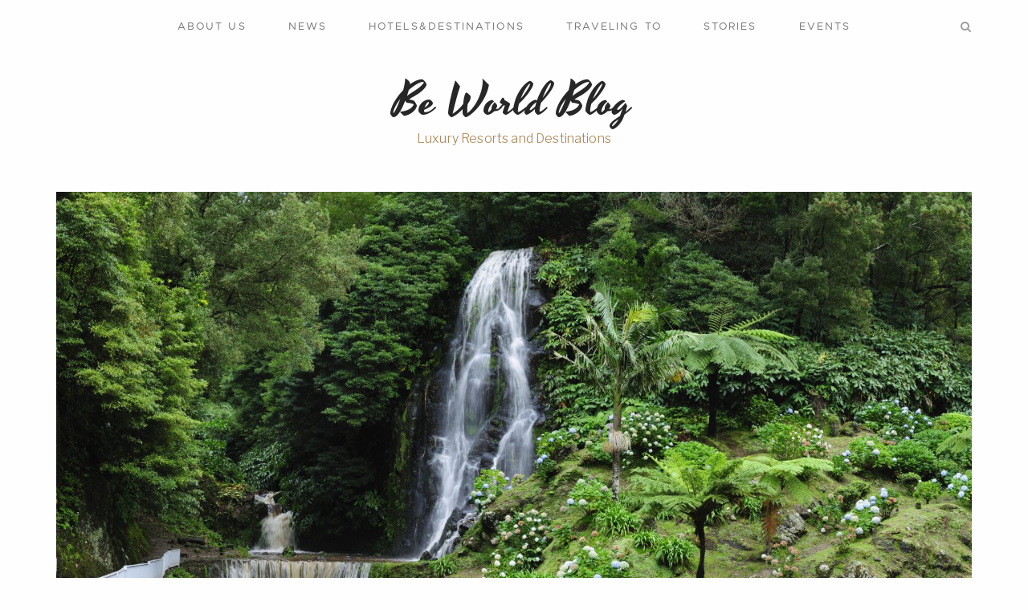

--- FILE ---
content_type: text/html; charset=UTF-8
request_url: http://blog.bemarketing.es/the-atlantics-hidden-treasure-of-europe/
body_size: 13654
content:
<!DOCTYPE html>
<html lang="es">
<head>
	<meta charset="UTF-8">
	<meta http-equiv="X-UA-Compatible" content="IE=edge">
	<meta name="viewport" content="width=device-width, initial-scale=1, minimum-scale=1, maximum-scale=1">
	<title>The Atlantics Hidden Treasure of Europe &#8211; Be World Blog</title>
<meta name='robots' content='max-image-preview:large' />
<link rel='dns-prefetch' href='//secure.gravatar.com' />
<link rel='dns-prefetch' href='//fonts.googleapis.com' />
<link rel='dns-prefetch' href='//s.w.org' />
<link rel='dns-prefetch' href='//v0.wordpress.com' />
<link rel="alternate" type="application/rss+xml" title="Be World Blog &raquo; Feed" href="http://blog.bemarketing.es/feed/" />
<link rel="alternate" type="application/rss+xml" title="Be World Blog &raquo; Feed de los comentarios" href="http://blog.bemarketing.es/comments/feed/" />
<link rel="alternate" type="application/rss+xml" title="Be World Blog &raquo; Comentario The Atlantics Hidden Treasure of Europe del feed" href="http://blog.bemarketing.es/the-atlantics-hidden-treasure-of-europe/feed/" />
		<script type="text/javascript">
			window._wpemojiSettings = {"baseUrl":"https:\/\/s.w.org\/images\/core\/emoji\/13.0.1\/72x72\/","ext":".png","svgUrl":"https:\/\/s.w.org\/images\/core\/emoji\/13.0.1\/svg\/","svgExt":".svg","source":{"concatemoji":"http:\/\/blog.bemarketing.es\/wp-includes\/js\/wp-emoji-release.min.js?ver=5.7.14"}};
			!function(e,a,t){var n,r,o,i=a.createElement("canvas"),p=i.getContext&&i.getContext("2d");function s(e,t){var a=String.fromCharCode;p.clearRect(0,0,i.width,i.height),p.fillText(a.apply(this,e),0,0);e=i.toDataURL();return p.clearRect(0,0,i.width,i.height),p.fillText(a.apply(this,t),0,0),e===i.toDataURL()}function c(e){var t=a.createElement("script");t.src=e,t.defer=t.type="text/javascript",a.getElementsByTagName("head")[0].appendChild(t)}for(o=Array("flag","emoji"),t.supports={everything:!0,everythingExceptFlag:!0},r=0;r<o.length;r++)t.supports[o[r]]=function(e){if(!p||!p.fillText)return!1;switch(p.textBaseline="top",p.font="600 32px Arial",e){case"flag":return s([127987,65039,8205,9895,65039],[127987,65039,8203,9895,65039])?!1:!s([55356,56826,55356,56819],[55356,56826,8203,55356,56819])&&!s([55356,57332,56128,56423,56128,56418,56128,56421,56128,56430,56128,56423,56128,56447],[55356,57332,8203,56128,56423,8203,56128,56418,8203,56128,56421,8203,56128,56430,8203,56128,56423,8203,56128,56447]);case"emoji":return!s([55357,56424,8205,55356,57212],[55357,56424,8203,55356,57212])}return!1}(o[r]),t.supports.everything=t.supports.everything&&t.supports[o[r]],"flag"!==o[r]&&(t.supports.everythingExceptFlag=t.supports.everythingExceptFlag&&t.supports[o[r]]);t.supports.everythingExceptFlag=t.supports.everythingExceptFlag&&!t.supports.flag,t.DOMReady=!1,t.readyCallback=function(){t.DOMReady=!0},t.supports.everything||(n=function(){t.readyCallback()},a.addEventListener?(a.addEventListener("DOMContentLoaded",n,!1),e.addEventListener("load",n,!1)):(e.attachEvent("onload",n),a.attachEvent("onreadystatechange",function(){"complete"===a.readyState&&t.readyCallback()})),(n=t.source||{}).concatemoji?c(n.concatemoji):n.wpemoji&&n.twemoji&&(c(n.twemoji),c(n.wpemoji)))}(window,document,window._wpemojiSettings);
		</script>
		<style type="text/css">
img.wp-smiley,
img.emoji {
	display: inline !important;
	border: none !important;
	box-shadow: none !important;
	height: 1em !important;
	width: 1em !important;
	margin: 0 .07em !important;
	vertical-align: -0.1em !important;
	background: none !important;
	padding: 0 !important;
}
</style>
	<link rel='stylesheet' id='sbi_styles-css'  href='http://blog.bemarketing.es/wp-content/plugins/instagram-feed/css/sbi-styles.min.css?ver=6.0.5' type='text/css' media='all' />
<link rel='stylesheet' id='wp-block-library-css'  href='http://blog.bemarketing.es/wp-includes/css/dist/block-library/style.min.css?ver=5.7.14' type='text/css' media='all' />
<style id='wp-block-library-inline-css' type='text/css'>
.has-text-align-justify{text-align:justify;}
</style>
<link rel='stylesheet' id='wp-block-library-theme-css'  href='http://blog.bemarketing.es/wp-includes/css/dist/block-library/theme.min.css?ver=5.7.14' type='text/css' media='all' />
<link rel='stylesheet' id='mediaelement-css'  href='http://blog.bemarketing.es/wp-includes/js/mediaelement/mediaelementplayer-legacy.min.css?ver=4.2.16' type='text/css' media='all' />
<link rel='stylesheet' id='wp-mediaelement-css'  href='http://blog.bemarketing.es/wp-includes/js/mediaelement/wp-mediaelement.min.css?ver=5.7.14' type='text/css' media='all' />
<link rel='stylesheet' id='mauer_essentialist_gallery-style-css-css'  href='http://blog.bemarketing.es/wp-content/plugins/mauer-essentialist-gallery/css/style.css?ver=1.2.1' type='text/css' media='all' />
<link rel='stylesheet' id='contact-form-7-css'  href='http://blog.bemarketing.es/wp-content/plugins/contact-form-7/includes/css/styles.css?ver=5.5.6' type='text/css' media='all' />
<link rel='stylesheet' id='photoswipe-css'  href='http://blog.bemarketing.es/wp-content/plugins/mauer-essentialist-gallery/includes/photoSwipe/photoswipe.css?ver=1.2.1' type='text/css' media='all' />
<link rel='stylesheet' id='photoswipe-default-skin-css'  href='http://blog.bemarketing.es/wp-content/plugins/mauer-essentialist-gallery/includes/photoSwipe/default-skin/default-skin.css?ver=1.2.1' type='text/css' media='all' />
<link rel='stylesheet' id='bootstrap-css'  href='http://blog.bemarketing.es/wp-content/themes/mauer-essentialist/includes/bootstrap/css/bootstrap.min.css?ver=1.3.1' type='text/css' media='all' />
<link rel='stylesheet' id='mauer-google-fonts-css'  href='https://fonts.googleapis.com/css?family=Playfair+Display%3A400%2C400i%2C700%2C700i%7CLibre+Franklin%3A300%2C300i%2C400%2C400i%2C700%2C700i%7CYesteryear&#038;subset=latin%2Clatin-ext&#038;ver=1.3.1' type='text/css' media='all' />
<link rel='stylesheet' id='metropolis-css'  href='http://blog.bemarketing.es/wp-content/themes/mauer-essentialist/fonts/Metropolis/stylesheet.css?ver=1.3.1' type='text/css' media='all' />
<link rel='stylesheet' id='font-awesome-css'  href='http://blog.bemarketing.es/wp-content/plugins/elementor/assets/lib/font-awesome/css/font-awesome.min.css?ver=4.7.0' type='text/css' media='all' />
<link rel='stylesheet' id='mauer-theme-stylesheet-css'  href='http://blog.bemarketing.es/wp-content/themes/mauer-essentialist/style.css?ver=1.3.1' type='text/css' media='all' />
<style id='mauer-theme-stylesheet-inline-css' type='text/css'>

			a {color: #ad8353;}

			.mauer-spinner {border-color: #ad8353; border-top-color:transparent;}

			input[type="submit"], .section-main-content input[type="submit"],
			.ghost-button-link, .section-main-content .ghost-button-link {color: #ad8353;}

			input[type="submit"]:hover, .section-main-content input[type="submit"]:hover,
			.ghost-button-link:hover, .section-main-content .ghost-button-link:hover {border-color: #ad8353; background-color: #ad8353;}

			.solid-button-link {background-color: #ad8353;}

			.site-desc {color: #ad8353;}

			blockquote, .wp-block-quote:not(.is-large):not(.is-style-large) {border-left-color: #ad8353;}
</style>
<link rel='stylesheet' id='jetpack_css-css'  href='http://blog.bemarketing.es/wp-content/plugins/jetpack/css/jetpack.css?ver=9.9.3' type='text/css' media='all' />
<script type='text/javascript' src='http://blog.bemarketing.es/wp-includes/js/jquery/jquery.min.js?ver=3.5.1' id='jquery-core-js'></script>
<script type='text/javascript' src='http://blog.bemarketing.es/wp-includes/js/jquery/jquery-migrate.min.js?ver=3.3.2' id='jquery-migrate-js'></script>
<!--[if lt IE 9]>
<script type='text/javascript' src='http://blog.bemarketing.es/wp-content/themes/mauer-essentialist/includes/html5Shiv/html5shiv.min.js?ver=1.3.1' id='html5shiv-js'></script>
<![endif]-->
<!--[if lt IE 9]>
<script type='text/javascript' src='http://blog.bemarketing.es/wp-content/themes/mauer-essentialist/includes/respondJS/respond.min.js?ver=1.3.1' id='respond-js'></script>
<![endif]-->
<link rel="https://api.w.org/" href="http://blog.bemarketing.es/wp-json/" /><link rel="alternate" type="application/json" href="http://blog.bemarketing.es/wp-json/wp/v2/posts/4154" /><link rel="EditURI" type="application/rsd+xml" title="RSD" href="http://blog.bemarketing.es/xmlrpc.php?rsd" />
<link rel="wlwmanifest" type="application/wlwmanifest+xml" href="http://blog.bemarketing.es/wp-includes/wlwmanifest.xml" /> 
<meta name="generator" content="WordPress 5.7.14" />
<link rel="canonical" href="http://blog.bemarketing.es/the-atlantics-hidden-treasure-of-europe/" />
<link rel='shortlink' href='https://wp.me/p4ex76-150' />
<link rel="alternate" type="application/json+oembed" href="http://blog.bemarketing.es/wp-json/oembed/1.0/embed?url=http%3A%2F%2Fblog.bemarketing.es%2Fthe-atlantics-hidden-treasure-of-europe%2F" />
<link rel="alternate" type="text/xml+oembed" href="http://blog.bemarketing.es/wp-json/oembed/1.0/embed?url=http%3A%2F%2Fblog.bemarketing.es%2Fthe-atlantics-hidden-treasure-of-europe%2F&#038;format=xml" />
<!-- Analytics by WP-Statistics v13.2.1 - https://wp-statistics.com/ -->
<link rel="icon" type="image/png" href="http://blog.bemarketing.es/wp-content/themes/mauer-essentialist/img/favicons/b.png" />
<!-- Jetpack Open Graph Tags -->
<meta property="og:type" content="article" />
<meta property="og:title" content="The Atlantics Hidden Treasure of Europe" />
<meta property="og:url" content="http://blog.bemarketing.es/the-atlantics-hidden-treasure-of-europe/" />
<meta property="og:description" content="the Azores islands are an archipelago that encompasses ocean life perfectly. From beautiful cliffside views to experiences that will feed your adventurous soul, the Azores seems to have it all." />
<meta property="article:published_time" content="2025-01-08T10:02:50+00:00" />
<meta property="article:modified_time" content="2025-01-28T18:36:40+00:00" />
<meta property="og:site_name" content="Be World Blog" />
<meta property="og:image" content="http://blog.bemarketing.es/wp-content/uploads/2023/04/Parque-da-Ribeira-dos-Caldeirões-em-Nordeste-scaled.jpg" />
<meta property="og:image:width" content="4000" />
<meta property="og:image:height" content="1900" />
<meta property="og:locale" content="es_ES" />
<meta name="twitter:text:title" content="The Atlantics Hidden Treasure of Europe" />
<meta name="twitter:image" content="http://blog.bemarketing.es/wp-content/uploads/2023/04/Parque-da-Ribeira-dos-Caldeirões-em-Nordeste-scaled.jpg?w=640" />
<meta name="twitter:card" content="summary_large_image" />

<!-- End Jetpack Open Graph Tags -->
</head>

<body class="post-template-default single single-post postid-4154 single-format-standard wp-embed-responsive elementor-default elementor-kit-3980">


<div class="mauer-preloader">
	<div class="mauer-spinner"></div>
</div>

<div class="section section-menu-stripe">
	<div class="container">
		<div class="row">
			<div class="col-xs-12">

				<div class="menu-stripe-wrapper">

					<nav class="navbar navbar-default navbar-static-top mauer-navbar">
						<div class="navbar-header">
							<button type="button" class="navbar-toggle collapsed" data-toggle="collapse" data-target="#navbar" aria-expanded="false" aria-controls="navbar">
								<span class="sr-only">Toggle navigation</span>
								<span class="icon-bar"></span><span class="icon-bar"></span><span class="icon-bar"></span>
							</button>
						</div>
						<div id="navbar" class="navbar-collapse collapse">
							<ul id="menu-menu-1" class="nav navbar-nav"><li id="menu-item-31" class="menu-item menu-item-type-custom menu-item-object-custom menu-item-31"><a title="About us" href="https://www.bemarketing.es">About us</a></li>
<li id="menu-item-2600" class="menu-item menu-item-type-taxonomy menu-item-object-category menu-item-2600"><a title="News" href="http://blog.bemarketing.es/category/news/">News</a></li>
<li id="menu-item-2599" class="menu-item menu-item-type-taxonomy menu-item-object-category current-post-ancestor current-menu-parent current-post-parent menu-item-2599"><a title="Hotels&amp;destinations" href="http://blog.bemarketing.es/category/hotels-and-destinations/">Hotels&#038;destinations</a></li>
<li id="menu-item-2601" class="menu-item menu-item-type-taxonomy menu-item-object-category current-post-ancestor current-menu-parent current-post-parent menu-item-2601"><a title="Traveling to" href="http://blog.bemarketing.es/category/traveling-to/">Traveling to</a></li>
<li id="menu-item-2602" class="menu-item menu-item-type-taxonomy menu-item-object-category menu-item-2602"><a title="Stories" href="http://blog.bemarketing.es/category/stories/">Stories</a></li>
<li id="menu-item-2597" class="menu-item menu-item-type-taxonomy menu-item-object-category menu-item-2597"><a title="Events" href="http://blog.bemarketing.es/category/events/">Events</a></li>
</ul>							<div class="search-link search-link-in-collapsed-navbar">
								<a class="search-popup-opener" href=""><i class="fa fa-search"></i></a>
							</div>
						</div>
					</nav>

					<div class="social-links">
											</div>

					<div class="search-link search-link-in-the-corner">
						<a class="search-popup-opener" href=""><i class="fa fa-search"></i><span class="search-link-text"></span></a>
					</div>

				</div>

			</div>
		</div>
	</div>
</div>

<div class="section-logo-area">
	<div class="container">
		<div class="row">
			<div class="col-xs-12">
				<div class="site-logo text-center text-logo-wrapper">
					<a href="http://blog.bemarketing.es/" class="logo-link">
						<span class='text-logo'>Be World Blog</span>					</a>
				</div>
									<div class="site-desc text-center">Luxury Resorts and Destinations</div>
							</div>
		</div>
	</div>
</div>

<div class="section-main-content">
	<div class="container">

					
			
				<div class="row">
					<div class="col-xs-12 alignwide-width-reference">
						<div class="entry-full post-4154 post type-post status-publish format-standard has-post-thumbnail hentry category-hotels-and-destinations category-traveling-to tag-atlantic tag-awesometravel tag-azores tag-azores-islands tag-beach tag-cozido tag-excursions tag-furnas tag-happy tag-hawaii-of-the-atlantic tag-hot-springs tag-islandlife tag-mindful tag-mindfultravel tag-nature tag-ponta-delgada tag-portugal tag-sao-miguel tag-senhora-da-rosa tag-slow tag-slow-life tag-slow-travel tag-slowfood tag-slowlife tag-vacation tag-volcanoes">

															<div class="entry-thumb">
									<img src="http://blog.bemarketing.es/wp-content/uploads/2023/04/Parque-da-Ribeira-dos-Caldeirões-em-Nordeste-1596x860.jpg" class="attachment-mauer_cover_thumb size-mauer_cover_thumb wp-post-image" alt="" loading="lazy" />								</div>
							

							<div class="row">
								<div class="col-md-8 col-md-offset-2 standard-width-reference">

									<div class="entry-meta text-center add-padding-on-small-resolutions">
										<span class="entry-date"><a href="http://blog.bemarketing.es/the-atlantics-hidden-treasure-of-europe/">8 enero, 2025</a></span>
									</div>

									<h1 class="entry-title text-center add-padding-on-small-resolutions">The Atlantics Hidden Treasure of Europe</h1>

									<div class="entry-meta after-entry-title text-center add-padding-on-small-resolutions">
										<span class="entry-cats"><a href="http://blog.bemarketing.es/category/hotels-and-destinations/" rel="category tag">Hotels&amp;destinations</a>, <a href="http://blog.bemarketing.es/category/traveling-to/" rel="category tag">Traveling to</a></span>
									</div>

									<div class="add-padding-on-small-resolutions">
																														<div class="entry-content clearfix special">
											
<p class="has-text-align-left">Salty turquoise waters crash into lofty cliffs. White buildings with red clay roof tiles overlay rolling hills. Many different species of whales, dolphins, and other remarkable sea creatures can be spotted gliding in clear, azure waters. In the inter-parts of the island, stunning waterfalls and foliage are abundant, allowing for breathtaking views of nature. Wildflowers of many varieties cover the ground, embellishing the area with shades of blue, purple, pink, and yellow. Tropical evergreens sway as the saline breeze flurries past your nose and you feel at peace–one with nature. You are sipping a refreshing pineapple liquor on the beach, and watch as the beautiful hues of the sunset wash over your feet. Where in the world would you guess this is? Thailand? Hawaii? Perhaps even Aruba?&nbsp;</p>



<div class="wp-block-mauer-essentialist-gallery"><div class="mauer-essentialist-gallery-pswp-wrapper"><div class="mauer-essentialist-gallery-pswp" itemscope itemtype="http://schema.org/ImageGallery" data-pswp-uid="1"><figure class="mauer-essentialist-gallery-pswp-tile mauer-essentialist-gallery-pswp-tile-1-and-only" itemprop="associatedMedia" itemscope itemtype="http://schema.org/ImageObject"><a class="mauer-essentialist-gallery-pswp-big-img-link" href="http://blog.bemarketing.es/wp-content/uploads/2023/04/Captura-de-Pantalla-2023-04-17-a-las-12.22.15.png" itemprop="contentUrl" data-size="1683x1270"><img class="mauer-essentialist-gallery-pswp-img" src="http://blog.bemarketing.es/wp-content/uploads/2023/04/Captura-de-Pantalla-2023-04-17-a-las-12.22.15-1024x773.png" alt="" data-id="4159" data-img-full-url="http://blog.bemarketing.es/wp-content/uploads/2023/04/Captura-de-Pantalla-2023-04-17-a-las-12.22.15.png" data-img-spl-url="http://blog.bemarketing.es/wp-content/uploads/2023/04/Captura-de-Pantalla-2023-04-17-a-las-12.22.15-1024x773.png" data-aspect-ratio="1.325196850"/></a><figcaption>Beach Photo in Sao Miguel, Photo taken by Alfonso Martinez </figcaption></figure></div><div class="clearfix"></div></div></div>



<p>In guessing any of these places, you would have been bamboozled.&nbsp;</p>



<p>The real location being described is the Azores Islands—a territory of Portugal that some like to call “the Hawaii of the Atlantic”. Being a widely unknown area, the Azores islands are a remote and luxurious destination for anyone wishing to get away from the more touristy spots.&nbsp;</p>



<div class="wp-block-group"><div class="wp-block-group__inner-container">
<div class="wp-block-columns">
<div class="wp-block-column is-vertically-aligned-center" style="flex-basis:100%">
<div class="wp-block-mauer-essentialist-gallery"><div class="mauer-essentialist-gallery-pswp-wrapper"><div class="mauer-essentialist-gallery-pswp" itemscope itemtype="http://schema.org/ImageGallery" data-pswp-uid="1"><figure class="mauer-essentialist-gallery-pswp-tile mauer-essentialist-gallery-pswp-tile-1-and-only" itemprop="associatedMedia" itemscope itemtype="http://schema.org/ImageObject"><a class="mauer-essentialist-gallery-pswp-big-img-link" href="http://blog.bemarketing.es/wp-content/uploads/2023/04/map-azores-.jpeg" itemprop="contentUrl" data-size="612x410"><img class="mauer-essentialist-gallery-pswp-img" src="http://blog.bemarketing.es/wp-content/uploads/2023/04/map-azores-.jpeg" alt="" data-id="4161" data-img-full-url="http://blog.bemarketing.es/wp-content/uploads/2023/04/map-azores-.jpeg" data-img-spl-url="http://blog.bemarketing.es/wp-content/uploads/2023/04/map-azores-.jpeg" data-aspect-ratio="1.492682927"/></a><figcaption>vector map of the Portuguese archipelago Azores in the Atlantic Ocean with the flag, Portugal</figcaption></figure></div><div class="clearfix"></div></div></div>
</div>
</div>
</div></div>



<p>Being located in the vast North Atlantic Ocean,&nbsp;the Azores islands are an archipelago that encompasses ocean life perfectly. From beautiful cliffside views to experiences that will feed your adventurous soul, the Azores seems to have it all. Hiking, whale watching, canoeing, geotourism, canyoneering, and scaling waterfalls are just some of the many activities that the islands have to offer.</p>





<div class="wp-block-mauer-essentialist-gallery"><div class="mauer-essentialist-gallery-pswp-wrapper"><div class="mauer-essentialist-gallery-pswp" itemscope itemtype="http://schema.org/ImageGallery" data-pswp-uid="1"><figure class="mauer-essentialist-gallery-pswp-tile mauer-essentialist-gallery-pswp-tile-1-of-2" itemprop="associatedMedia" itemscope itemtype="http://schema.org/ImageObject"><a class="mauer-essentialist-gallery-pswp-big-img-link" href="http://blog.bemarketing.es/wp-content/uploads/2023/04/whales-azores.jpeg" itemprop="contentUrl" data-size="1200x500"><img class="mauer-essentialist-gallery-pswp-img" src="http://blog.bemarketing.es/wp-content/uploads/2023/04/whales-azores-526x500.jpeg" alt="" data-id="4165" data-img-full-url="http://blog.bemarketing.es/wp-content/uploads/2023/04/whales-azores.jpeg" data-img-spl-url="http://blog.bemarketing.es/wp-content/uploads/2023/04/whales-azores-1024x427.jpeg" data-aspect-ratio="2.400000000"/></a><figcaption>Whale watching at Sao Miguel </figcaption></figure><figure class="mauer-essentialist-gallery-pswp-tile mauer-essentialist-gallery-pswp-tile-2-of-2" itemprop="associatedMedia" itemscope itemtype="http://schema.org/ImageObject"><a class="mauer-essentialist-gallery-pswp-big-img-link" href="http://blog.bemarketing.es/wp-content/uploads/2023/04/surfing-azores.jpeg" itemprop="contentUrl" data-size="750x500"><img class="mauer-essentialist-gallery-pswp-img" src="http://blog.bemarketing.es/wp-content/uploads/2023/04/surfing-azores-526x500.jpeg" alt="" data-id="4166" data-img-full-url="http://blog.bemarketing.es/wp-content/uploads/2023/04/surfing-azores.jpeg" data-img-spl-url="http://blog.bemarketing.es/wp-content/uploads/2023/04/surfing-azores.jpeg" data-aspect-ratio="1.500000000"/></a><figcaption>Surfing at Sao Miguel </figcaption></figure></div><div class="clearfix"></div></div></div>



<p><span style="font-weight: 400;">Another reason why these islands are also referred to as “the Hawaii of the Atlantic” is due to their reputation for surfing. Over the last decade, the islands have been rising in popularity as a surfing destination. The best time to surf in the Azores is from October to April as the biggest swells come from the North Atlantic and hit the Azores during that time of the year.&nbsp;</span></p>



<div class="wp-block-mauer-essentialist-gallery"><div class="mauer-essentialist-gallery-pswp-wrapper"><div class="mauer-essentialist-gallery-pswp" itemscope itemtype="http://schema.org/ImageGallery" data-pswp-uid="1"><figure class="mauer-essentialist-gallery-pswp-tile mauer-essentialist-gallery-pswp-tile-1-of-2" itemprop="associatedMedia" itemscope itemtype="http://schema.org/ImageObject"><a class="mauer-essentialist-gallery-pswp-big-img-link" href="http://blog.bemarketing.es/wp-content/uploads/2023/04/Captura-de-Pantalla-2023-04-14-a-las-12.42.17.png" itemprop="contentUrl" data-size="2042x1355"><img class="mauer-essentialist-gallery-pswp-img" src="http://blog.bemarketing.es/wp-content/uploads/2023/04/Captura-de-Pantalla-2023-04-14-a-las-12.42.17-526x526.png" alt="" data-id="4167" data-img-full-url="http://blog.bemarketing.es/wp-content/uploads/2023/04/Captura-de-Pantalla-2023-04-14-a-las-12.42.17.png" data-img-spl-url="http://blog.bemarketing.es/wp-content/uploads/2023/04/Captura-de-Pantalla-2023-04-14-a-las-12.42.17-1024x679.png" data-aspect-ratio="1.507011070"/></a><figcaption>Senhora da Rosa Hotel- Sao Miguel, Azores </figcaption></figure><figure class="mauer-essentialist-gallery-pswp-tile mauer-essentialist-gallery-pswp-tile-2-of-2" itemprop="associatedMedia" itemscope itemtype="http://schema.org/ImageObject"><a class="mauer-essentialist-gallery-pswp-big-img-link" href="http://blog.bemarketing.es/wp-content/uploads/2023/04/Portas-da-Cidade-em-Ponta-Delgada-scaled.jpg" itemprop="contentUrl" data-size="4000x2667"><img class="mauer-essentialist-gallery-pswp-img" src="http://blog.bemarketing.es/wp-content/uploads/2023/04/Portas-da-Cidade-em-Ponta-Delgada-526x526.jpg" alt="" data-id="4168" data-img-full-url="http://blog.bemarketing.es/wp-content/uploads/2023/04/Portas-da-Cidade-em-Ponta-Delgada-scaled.jpg" data-img-spl-url="http://blog.bemarketing.es/wp-content/uploads/2023/04/Portas-da-Cidade-em-Ponta-Delgada-1024x683.jpg" data-aspect-ratio="1.499812523"/></a><figcaption>Ponta Delgada City Centre </figcaption></figure></div><div class="clearfix"></div></div></div>



<p><span style="font-weight: 400;">São Miguel is the best island for surfing and where the hotel Senhora Da Rosa is located. This hotel—which is perfectly situated between the mountains and the ocean—is located around 4 kilometers outside of Ponta Delgada, São Miguel’s largest municipality. The hotel itself is intimate and private, being a family-owned business.</span></p>



<div class="wp-block-group"><div class="wp-block-group__inner-container">
<div class="wp-block-mauer-essentialist-gallery"><div class="mauer-essentialist-gallery-pswp-wrapper"><div class="mauer-essentialist-gallery-pswp" itemscope itemtype="http://schema.org/ImageGallery" data-pswp-uid="1"><figure class="mauer-essentialist-gallery-pswp-tile mauer-essentialist-gallery-pswp-tile-1-and-only" itemprop="associatedMedia" itemscope itemtype="http://schema.org/ImageObject"><a class="mauer-essentialist-gallery-pswp-big-img-link" href="http://blog.bemarketing.es/wp-content/uploads/2023/04/Nordeste-1-scaled.jpg" itemprop="contentUrl" data-size="2660x4000"><img class="mauer-essentialist-gallery-pswp-img" src="http://blog.bemarketing.es/wp-content/uploads/2023/04/Nordeste-1-681x1024.jpg" alt="" data-id="4169" data-img-full-url="http://blog.bemarketing.es/wp-content/uploads/2023/04/Nordeste-1-scaled.jpg" data-img-spl-url="http://blog.bemarketing.es/wp-content/uploads/2023/04/Nordeste-1-681x1024.jpg" data-aspect-ratio="0.6650000000"/></a><figcaption>ilha de São Miguel, Açores.
Foto: José António Rodrigues/Publiçor</figcaption></figure></div><div class="clearfix"></div></div></div>
</div></div>



<p><span style="font-weight: 400;">Along with being independently owned, this hotel has also meshed with the Ponta Delgada community. They use fresh products from the area and cooperate with members of the local residents on several events such as yoga and pilates. The Azores is also local when it comes to food. On the islands, they use fruits and vegetables native to the land. Whether this be in the form of pineapple carpaccio, marmalades made with freshly-picked fruit, or even a hearty “cozido de Furnas”, the Azores will not disappoint when it comes to getting a taste of delicious and local food. </span></p>



<div class="wp-block-mauer-essentialist-gallery"><div class="mauer-essentialist-gallery-pswp-wrapper"><div class="mauer-essentialist-gallery-pswp" itemscope itemtype="http://schema.org/ImageGallery" data-pswp-uid="1"><figure class="mauer-essentialist-gallery-pswp-tile mauer-essentialist-gallery-pswp-tile-1-and-only" itemprop="associatedMedia" itemscope itemtype="http://schema.org/ImageObject"><a class="mauer-essentialist-gallery-pswp-big-img-link" href="http://blog.bemarketing.es/wp-content/uploads/2023/04/Captura-de-Pantalla-2023-04-19-a-las-10.33.46.png" itemprop="contentUrl" data-size="1441x806"><img class="mauer-essentialist-gallery-pswp-img" src="http://blog.bemarketing.es/wp-content/uploads/2023/04/Captura-de-Pantalla-2023-04-19-a-las-10.33.46-1024x573.png" alt="" data-id="4173" data-img-full-url="http://blog.bemarketing.es/wp-content/uploads/2023/04/Captura-de-Pantalla-2023-04-19-a-las-10.33.46.png" data-img-spl-url="http://blog.bemarketing.es/wp-content/uploads/2023/04/Captura-de-Pantalla-2023-04-19-a-las-10.33.46-1024x573.png" data-aspect-ratio="1.787841191"/></a><figcaption>Magma Resturaunt- Senhora da Rosa </figcaption></figure></div><div class="clearfix"></div></div></div>



<p>However, it is not just the food that takes advantage of local sourcing. Being composed of materials such as volcanic rock and local wood, Senhora da Rosa Hotel is composed of provincially sourced materials.&nbsp;</p>



<div class="wp-block-mauer-essentialist-gallery"><div class="mauer-essentialist-gallery-pswp-wrapper"><div class="mauer-essentialist-gallery-pswp" itemscope itemtype="http://schema.org/ImageGallery" data-pswp-uid="1"><figure class="mauer-essentialist-gallery-pswp-tile mauer-essentialist-gallery-pswp-tile-1-and-only" itemprop="associatedMedia" itemscope itemtype="http://schema.org/ImageObject"><a class="mauer-essentialist-gallery-pswp-big-img-link" href="http://blog.bemarketing.es/wp-content/uploads/2023/04/Captura-de-Pantalla-2023-04-19-a-las-10.57.07.png" itemprop="contentUrl" data-size="2017x1335"><img class="mauer-essentialist-gallery-pswp-img" src="http://blog.bemarketing.es/wp-content/uploads/2023/04/Captura-de-Pantalla-2023-04-19-a-las-10.57.07-1024x678.png" alt="" data-id="4176" data-img-full-url="http://blog.bemarketing.es/wp-content/uploads/2023/04/Captura-de-Pantalla-2023-04-19-a-las-10.57.07.png" data-img-spl-url="http://blog.bemarketing.es/wp-content/uploads/2023/04/Captura-de-Pantalla-2023-04-19-a-las-10.57.07-1024x678.png" data-aspect-ratio="1.510861423"/></a><figcaption>Volcanic Stone used in Lobby in Senhora da Rosa </figcaption></figure></div><div class="clearfix"></div></div></div>



<p><span style="font-weight: 400;">Speaking of volcanic material, there are several volcanoes located on the island of Sao Miguel. According to NASA, there are 3 active volcanoes on the island. While active, all three of these volcanoes remain dormant. The largest volcano on the island is named Fogo. The island offers day volcano tours in which guests are shuttled around in buggies to all of the most famous volcano sites in the area.&nbsp;</span></p>



<div class="wp-block-mauer-essentialist-gallery"><div class="mauer-essentialist-gallery-pswp-wrapper"><div class="mauer-essentialist-gallery-pswp" itemscope itemtype="http://schema.org/ImageGallery" data-pswp-uid="1"><figure class="mauer-essentialist-gallery-pswp-tile mauer-essentialist-gallery-pswp-tile-1-of-2" itemprop="associatedMedia" itemscope itemtype="http://schema.org/ImageObject"><a class="mauer-essentialist-gallery-pswp-big-img-link" href="http://blog.bemarketing.es/wp-content/uploads/2023/04/Captura-de-Pantalla-2023-04-19-a-las-10.43.29.png" itemprop="contentUrl" data-size="931x1263"><img class="mauer-essentialist-gallery-pswp-img" src="http://blog.bemarketing.es/wp-content/uploads/2023/04/Captura-de-Pantalla-2023-04-19-a-las-10.43.29-526x526.png" alt="" data-id="4174" data-img-full-url="http://blog.bemarketing.es/wp-content/uploads/2023/04/Captura-de-Pantalla-2023-04-19-a-las-10.43.29.png" data-img-spl-url="http://blog.bemarketing.es/wp-content/uploads/2023/04/Captura-de-Pantalla-2023-04-19-a-las-10.43.29-755x1024.png" data-aspect-ratio="0.7371338084"/></a><figcaption>Hot Springs- Sao Miguel, Azores Islands </figcaption></figure><figure class="mauer-essentialist-gallery-pswp-tile mauer-essentialist-gallery-pswp-tile-2-of-2" itemprop="associatedMedia" itemscope itemtype="http://schema.org/ImageObject"><a class="mauer-essentialist-gallery-pswp-big-img-link" href="http://blog.bemarketing.es/wp-content/uploads/2023/04/Caldeiras-Furnas-scaled.jpg" itemprop="contentUrl" data-size="4000x2660"><img class="mauer-essentialist-gallery-pswp-img" src="http://blog.bemarketing.es/wp-content/uploads/2023/04/Caldeiras-Furnas-526x526.jpg" alt="" data-id="4175" data-img-full-url="http://blog.bemarketing.es/wp-content/uploads/2023/04/Caldeiras-Furnas-scaled.jpg" data-img-spl-url="http://blog.bemarketing.es/wp-content/uploads/2023/04/Caldeiras-Furnas-1024x681.jpg" data-aspect-ratio="1.503759398"/></a><figcaption>Geysers in Furnas, Sao Miguel</figcaption></figure></div><div class="clearfix"></div></div></div>



<p><span style="font-weight: 400;">Similarly to Hawaii, a lot of the culture on the Azores islands is determined by the volcanic activity on the island. For instance, there are several hot springs spread throughout the islands that are a result of volcanic activity. Furnas is one zone in the Azores that has been gaining attention as a tourist destination. Furnas is a municipality on the eastern side of Sao Miguel. One thing that this municipality is well known for is its botanical garden, otherwise known as Parque Terra Nostra. There, you have the opportunity to see stunning and unique nature unlike anywhere else. Along with impressive views of nature, thermal pools can also be found in Furnas.&nbsp;</span></p>



<div class="wp-block-mauer-essentialist-gallery"><div class="mauer-essentialist-gallery-pswp-wrapper"><div class="mauer-essentialist-gallery-pswp" itemscope itemtype="http://schema.org/ImageGallery" data-pswp-uid="1"><figure class="mauer-essentialist-gallery-pswp-tile mauer-essentialist-gallery-pswp-tile-1-and-only" itemprop="associatedMedia" itemscope itemtype="http://schema.org/ImageObject"><a class="mauer-essentialist-gallery-pswp-big-img-link" href="http://blog.bemarketing.es/wp-content/uploads/2023/04/Jardins-Românticos-scaled.jpg" itemprop="contentUrl" data-size="4000x2660"><img class="mauer-essentialist-gallery-pswp-img" src="http://blog.bemarketing.es/wp-content/uploads/2023/04/Jardins-Românticos-1024x681.jpg" alt="" data-id="4177" data-img-full-url="http://blog.bemarketing.es/wp-content/uploads/2023/04/Jardins-Românticos-scaled.jpg" data-img-spl-url="http://blog.bemarketing.es/wp-content/uploads/2023/04/Jardins-Românticos-1024x681.jpg" data-aspect-ratio="1.503759398"/></a><figcaption>Tropical Botanical Gardens</figcaption></figure></div><div class="clearfix"></div></div></div>



<p><span style="font-weight: 400;">One of the most interesting bits of Furnas is the food. That’s right, the food is one of the highlights of the area. There is something called Cozido de Furnas, which is a dish similar to Cozido a Portuguesa, a delicacy in Portugal. However, this dish from Furnas is actually cooked underground, with heat from volcanic activity.&nbsp;</span></p>



<div class="wp-block-mauer-essentialist-gallery"><div class="mauer-essentialist-gallery-pswp-wrapper"><div class="mauer-essentialist-gallery-pswp" itemscope itemtype="http://schema.org/ImageGallery" data-pswp-uid="1"><figure class="mauer-essentialist-gallery-pswp-tile mauer-essentialist-gallery-pswp-tile-1-of-2" itemprop="associatedMedia" itemscope itemtype="http://schema.org/ImageObject"><a class="mauer-essentialist-gallery-pswp-big-img-link" href="http://blog.bemarketing.es/wp-content/uploads/2023/04/Captura-de-Pantalla-2023-04-17-a-las-12.31.55.png" itemprop="contentUrl" data-size="1697x1272"><img class="mauer-essentialist-gallery-pswp-img" src="http://blog.bemarketing.es/wp-content/uploads/2023/04/Captura-de-Pantalla-2023-04-17-a-las-12.31.55-526x526.png" alt="" data-id="4178" data-img-full-url="http://blog.bemarketing.es/wp-content/uploads/2023/04/Captura-de-Pantalla-2023-04-17-a-las-12.31.55.png" data-img-spl-url="http://blog.bemarketing.es/wp-content/uploads/2023/04/Captura-de-Pantalla-2023-04-17-a-las-12.31.55-1024x768.png" data-aspect-ratio="1.334119497"/></a><figcaption>Tea Plantation- Sao Miguel, Azores Islands </figcaption></figure><figure class="mauer-essentialist-gallery-pswp-tile mauer-essentialist-gallery-pswp-tile-2-of-2" itemprop="associatedMedia" itemscope itemtype="http://schema.org/ImageObject"><a class="mauer-essentialist-gallery-pswp-big-img-link" href="http://blog.bemarketing.es/wp-content/uploads/2023/04/Plantações-de-Chá--scaled.jpg" itemprop="contentUrl" data-size="4000x2660"><img class="mauer-essentialist-gallery-pswp-img" src="http://blog.bemarketing.es/wp-content/uploads/2023/04/Plantações-de-Chá--526x526.jpg" alt="" data-id="4179" data-img-full-url="http://blog.bemarketing.es/wp-content/uploads/2023/04/Plantações-de-Chá--scaled.jpg" data-img-spl-url="http://blog.bemarketing.es/wp-content/uploads/2023/04/Plantações-de-Chá--1024x681.jpg" data-aspect-ratio="1.503759398"/></a><figcaption>Tea Fields </figcaption></figure></div><div class="clearfix"></div></div></div>





<p>Another thing that the Azores have to offer is TEA. Yes, the Azores Islands are one of the only places you can find tea plantations in Europe. It is home to the Gorreana tea factory + plantation. Gorreana is the oldest tea plantation in Europe and produces several teas that range from black tea to green tea. This tea factory–founded in 1883– remains a family business. This tea has been internationally recognized as a quality tea and is planted hundreds of kilometers away from industrial pollution.&nbsp;</p>



<div class="wp-block-mauer-essentialist-gallery"><div class="mauer-essentialist-gallery-pswp-wrapper"><div class="mauer-essentialist-gallery-pswp" itemscope itemtype="http://schema.org/ImageGallery" data-pswp-uid="1"><figure class="mauer-essentialist-gallery-pswp-tile mauer-essentialist-gallery-pswp-tile-1-and-only" itemprop="associatedMedia" itemscope itemtype="http://schema.org/ImageObject"><a class="mauer-essentialist-gallery-pswp-big-img-link" href="http://blog.bemarketing.es/wp-content/uploads/2023/04/Cascata-do-Salto-do-Prego.jpg" itemprop="contentUrl" data-size="3980x2653"><img class="mauer-essentialist-gallery-pswp-img" src="http://blog.bemarketing.es/wp-content/uploads/2023/04/Cascata-do-Salto-do-Prego-1024x683.jpg" alt="" data-id="4180" data-img-full-url="http://blog.bemarketing.es/wp-content/uploads/2023/04/Cascata-do-Salto-do-Prego.jpg" data-img-spl-url="http://blog.bemarketing.es/wp-content/uploads/2023/04/Cascata-do-Salto-do-Prego-1024x683.jpg" data-aspect-ratio="1.500188466"/></a><figcaption></figcaption></figure></div><div class="clearfix"></div></div></div>



<p>Whether you want to scale a waterfall, see some whales, visit a volcano, or catch a wave, Senhora da Rosa Hotel is located perfectly for these excursions. Being located 4km from the city centre of Ponta Delgada, Senhora da Rosa is the perfect location for experiencing the best that the Azores has to offer while still feeling luxurious.  One-day excursions can be made from the hotel to any of these fun activities. Which one would you like to try? </p>



<p>All in all, if you would like to experience a place that rivals Hawaii with its good looks and experiences, look no further! Azores is cheaper and less crowded than Hawaii. In our opinion, it is one of the most underrated destinations for travellers seeking to experience a tropical holiday.&nbsp;</p>


																							<div class="entry-content-special-separator"></div>
																					</div>

										 											<div class="entry-tags">
												<p><i class="fa fa-tags"></i>Tags:<a href="http://blog.bemarketing.es/tag/atlantic/" rel="tag">atlantic</a>, <a href="http://blog.bemarketing.es/tag/awesometravel/" rel="tag">awesometravel</a>, <a href="http://blog.bemarketing.es/tag/azores/" rel="tag">azores</a>, <a href="http://blog.bemarketing.es/tag/azores-islands/" rel="tag">Azores Islands</a>, <a href="http://blog.bemarketing.es/tag/beach/" rel="tag">beach</a>, <a href="http://blog.bemarketing.es/tag/cozido/" rel="tag">cozido</a>, <a href="http://blog.bemarketing.es/tag/excursions/" rel="tag">excursions</a>, <a href="http://blog.bemarketing.es/tag/furnas/" rel="tag">Furnas</a>, <a href="http://blog.bemarketing.es/tag/happy/" rel="tag">happy</a>, <a href="http://blog.bemarketing.es/tag/hawaii-of-the-atlantic/" rel="tag">Hawaii of the Atlantic</a>, <a href="http://blog.bemarketing.es/tag/hot-springs/" rel="tag">Hot Springs</a>, <a href="http://blog.bemarketing.es/tag/islandlife/" rel="tag">islandlife</a>, <a href="http://blog.bemarketing.es/tag/mindful/" rel="tag">mindful</a>, <a href="http://blog.bemarketing.es/tag/mindfultravel/" rel="tag">mindfultravel</a>, <a href="http://blog.bemarketing.es/tag/nature/" rel="tag">nature</a>, <a href="http://blog.bemarketing.es/tag/ponta-delgada/" rel="tag">Ponta Delgada</a>, <a href="http://blog.bemarketing.es/tag/portugal/" rel="tag">Portugal</a>, <a href="http://blog.bemarketing.es/tag/sao-miguel/" rel="tag">Sao Miguel</a>, <a href="http://blog.bemarketing.es/tag/senhora-da-rosa/" rel="tag">senhora da rosa</a>, <a href="http://blog.bemarketing.es/tag/slow/" rel="tag">slow</a>, <a href="http://blog.bemarketing.es/tag/slow-life/" rel="tag">slow life</a>, <a href="http://blog.bemarketing.es/tag/slow-travel/" rel="tag">Slow Travel</a>, <a href="http://blog.bemarketing.es/tag/slowfood/" rel="tag">slowfood</a>, <a href="http://blog.bemarketing.es/tag/slowlife/" rel="tag">slowlife</a>, <a href="http://blog.bemarketing.es/tag/vacation/" rel="tag">vacation</a>, <a href="http://blog.bemarketing.es/tag/volcanoes/" rel="tag">Volcanoes</a></p>
											</div>
										
										

<div id="comments" class="comments-area empty-comments-area">

	

		
	
</div><!-- #comments .comments-area -->
									</div>

								</div>
							</div>

						</div>


						<!-- related -->
						
							
							
								<div class="mauer-related-posts">

									<h4 class="h4-special more-posts-heading text-center">Related posts:</h4>

									
										
																																	<div class="row posts-row">
													<div class="col-xs-12 col-sm-4">
														<div class="post-card small post-4060 post type-post status-publish format-standard has-post-thumbnail hentry category-hotels-and-destinations category-news tag-barefoot-luxury tag-bemarketing tag-bemarketingspain tag-bungalows tag-ceylon-tea-trails tag-cultura tag-edge-of-wildness tag-edgeofwildness tag-exclusivity tag-gastronomia tag-gods-left tag-independently-owned tag-independentlyowned tag-indonesia tag-intelligent-luxury tag-jungle tag-luxury tag-luxury-resorts tag-luxury-travel tag-maldivas tag-nihi tag-nihi-sumba tag-occcys-left tag-ocean-view tag-pool-view tag-resort tag-resorts tag-resplendent-ceylon tag-restoration tag-selva tag-slow tag-slow-life tag-slow-travel tag-soneva-fushi tag-soneva-in-aqua tag-soneva-kiri tag-spa tag-spa-safari tag-sri-lanka tag-surfing tag-sustainability tag-tea-trails tag-thailand tag-the-maldives tag-transformativetravel tag-travel-revolution tag-travelwthsustainability tag-villas tag-wild-coast">
															<a href="http://blog.bemarketing.es/slow-travel-the-new-revolutionary-mode-of-travel/" class="entry-thumb-link">
																<img src="http://blog.bemarketing.es/wp-content/uploads/2023/02/32494_Soneva-Fushi-Villa-11--510x382.jpg" class="attachment-mauer_thumb_2 size-mauer_thumb_2 wp-post-image" alt="" loading="lazy" />																<div class="entry-thumb-overlay"></div>
															</a>
															<div class="entry-meta">
																<span class="entry-date"><a href="http://blog.bemarketing.es/slow-travel-the-new-revolutionary-mode-of-travel/">20 enero, 2025</a></span>
																<span class="entry-cats"><a href="http://blog.bemarketing.es/category/hotels-and-destinations/" rel="category tag">Hotels&amp;destinations</a>, <a href="http://blog.bemarketing.es/category/news/" rel="category tag">News</a></span>
															</div>
															<h2 class="entry-title"><a href="http://blog.bemarketing.es/slow-travel-the-new-revolutionary-mode-of-travel/">Slow Travel: The New Revolutionary Mode of Travel</a></h2>
															<div class="entry-excerpt">
																<p>Luxury travel is oftentimes perceived as being very material. That is, it chooses to focus more on tangible things such as decoration and aesthetics rather than the value of a</p>
		<div class="more-link-holder">
			<a class="more-link ghost-button-link" href="http://blog.bemarketing.es/slow-travel-the-new-revolutionary-mode-of-travel/">read more</a>
		</div>															</div>
														</div><!-- /.post-card -->
													</div>

																							
																			
										
																																	
													<div class="col-xs-12 col-sm-4">
														<div class="post-card small post-4132 post type-post status-publish format-standard has-post-thumbnail hentry category-hotels-and-destinations category-traveling-to tag-nihi-sumba tag-slow-life tag-slowfood tag-slowtravel tag-soneva-fushi tag-soneva-jani tag-soneva-kiri tag-tea-trails tag-teatrails">
															<a href="http://blog.bemarketing.es/mindful-easter-escapes/" class="entry-thumb-link">
																<img src="http://blog.bemarketing.es/wp-content/uploads/2023/03/ReadMcKendree_2017-06-8-Nihiwatu-109-510x382.jpg" class="attachment-mauer_thumb_2 size-mauer_thumb_2 wp-post-image" alt="" loading="lazy" />																<div class="entry-thumb-overlay"></div>
															</a>
															<div class="entry-meta">
																<span class="entry-date"><a href="http://blog.bemarketing.es/mindful-easter-escapes/">12 enero, 2025</a></span>
																<span class="entry-cats"><a href="http://blog.bemarketing.es/category/hotels-and-destinations/" rel="category tag">Hotels&amp;destinations</a>, <a href="http://blog.bemarketing.es/category/traveling-to/" rel="category tag">Traveling to</a></span>
															</div>
															<h2 class="entry-title"><a href="http://blog.bemarketing.es/mindful-easter-escapes/">Mindful Easter Escapes</a></h2>
															<div class="entry-excerpt">
																<p>Within the last 20 years, technology has turned into a ubiquitous force in our lives. We are constantly being bombarded with loads of messages and information. Phones, tablets and laptops</p>
		<div class="more-link-holder">
			<a class="more-link ghost-button-link" href="http://blog.bemarketing.es/mindful-easter-escapes/">read more</a>
		</div>															</div>
														</div><!-- /.post-card -->
													</div>

																							
																			
										
																																	
													<div class="col-xs-12 col-sm-4">
														<div class="post-card small post-4208 post type-post status-publish format-standard has-post-thumbnail hentry category-hotels-and-destinations tag-adventureofthecorbin tag-capeweligama tag-family tag-family-friendly tag-family-travel tag-familymay tag-familytrip tag-famolymatters tag-nihi tag-nihi-sumba tag-nihifoundation tag-resplendent-ceylon tag-slowfamily tag-slowlife tag-slowtravel tag-soneva tag-sonevakids tag-theden tag-travels">
															<a href="http://blog.bemarketing.es/family-matters/" class="entry-thumb-link">
																<img src="http://blog.bemarketing.es/wp-content/uploads/2023/04/1348_Soneva-Fushi-The-Den-510x382.jpg" class="attachment-mauer_thumb_2 size-mauer_thumb_2 wp-post-image" alt="" loading="lazy" />																<div class="entry-thumb-overlay"></div>
															</a>
															<div class="entry-meta">
																<span class="entry-date"><a href="http://blog.bemarketing.es/family-matters/">9 diciembre, 2024</a></span>
																<span class="entry-cats"><a href="http://blog.bemarketing.es/category/hotels-and-destinations/" rel="category tag">Hotels&amp;destinations</a></span>
															</div>
															<h2 class="entry-title"><a href="http://blog.bemarketing.es/family-matters/">FAMILY MATTERS</a></h2>
															<div class="entry-excerpt">
																<p>Author and essayist OG Mandino once said that “I am convinced that the greatest legacy we can leave our children is happy memories.” This is the energy we are trying to keep here at BeWorld. Mandino seems right, perhaps there is nothing better to leave our children with other than memorable experiences. This is something we are trying to ensure here at BeWorld by proffering family-friendly hotels and resorts.  </p>
		<div class="more-link-holder">
			<a class="more-link ghost-button-link" href="http://blog.bemarketing.es/family-matters/">read more</a>
		</div>															</div>
														</div><!-- /.post-card -->
													</div>

												</div><!-- /.posts-row -->											
																			
								</div>

							
												<!-- related end -->


					</div>
				</div>



			
		
	</div><!-- /.container -->
</div><!-- /.section-main-content -->


<div id="footer" class="section-footer">
	<div class="footer-wrapper">

		
		<div class="footer-pane">

			

			<div class="container">
				<div class="row">
					<div class="col-xs-12">
												<div class="copyright text-center"></div>
					</div>
				</div>
			</div>

		</div>

	</div>
</div>

<div class="search-popup">
	<div class="container">
		<div class="row">
			<div class="col-sm-8 col-sm-offset-2 col-md-6 col-md-offset-3">
				<form role="search" method="get" id="searchform" action="http://blog.bemarketing.es/">
	<div>
		<p class="search-input-p"><input type="text" value="" name="s" id="s" placeholder="Type here" /></p>
		<p><input type="submit" id="searchsubmit" value="Search" /></p>
	</div>
</form>			</div>
		</div>
	</div>
	<a href="#" class="mauer-close search-popup-closer"></a>
</div>

<!-- Instagram Feed JS -->
<script type="text/javascript">
var sbiajaxurl = "http://blog.bemarketing.es/wp-admin/admin-ajax.php";
</script>
<script type='text/javascript' src='http://blog.bemarketing.es/wp-includes/js/dist/vendor/wp-polyfill.min.js?ver=7.4.4' id='wp-polyfill-js'></script>
<script type='text/javascript' id='wp-polyfill-js-after'>
( 'fetch' in window ) || document.write( '<script src="http://blog.bemarketing.es/wp-includes/js/dist/vendor/wp-polyfill-fetch.min.js?ver=3.0.0"></scr' + 'ipt>' );( document.contains ) || document.write( '<script src="http://blog.bemarketing.es/wp-includes/js/dist/vendor/wp-polyfill-node-contains.min.js?ver=3.42.0"></scr' + 'ipt>' );( window.DOMRect ) || document.write( '<script src="http://blog.bemarketing.es/wp-includes/js/dist/vendor/wp-polyfill-dom-rect.min.js?ver=3.42.0"></scr' + 'ipt>' );( window.URL && window.URL.prototype && window.URLSearchParams ) || document.write( '<script src="http://blog.bemarketing.es/wp-includes/js/dist/vendor/wp-polyfill-url.min.js?ver=3.6.4"></scr' + 'ipt>' );( window.FormData && window.FormData.prototype.keys ) || document.write( '<script src="http://blog.bemarketing.es/wp-includes/js/dist/vendor/wp-polyfill-formdata.min.js?ver=3.0.12"></scr' + 'ipt>' );( Element.prototype.matches && Element.prototype.closest ) || document.write( '<script src="http://blog.bemarketing.es/wp-includes/js/dist/vendor/wp-polyfill-element-closest.min.js?ver=2.0.2"></scr' + 'ipt>' );( 'objectFit' in document.documentElement.style ) || document.write( '<script src="http://blog.bemarketing.es/wp-includes/js/dist/vendor/wp-polyfill-object-fit.min.js?ver=2.3.4"></scr' + 'ipt>' );
</script>
<script type='text/javascript' id='contact-form-7-js-extra'>
/* <![CDATA[ */
var wpcf7 = {"api":{"root":"http:\/\/blog.bemarketing.es\/wp-json\/","namespace":"contact-form-7\/v1"}};
/* ]]> */
</script>
<script type='text/javascript' src='http://blog.bemarketing.es/wp-content/plugins/contact-form-7/includes/js/index.js?ver=5.5.6' id='contact-form-7-js'></script>
<script type='text/javascript' src='http://blog.bemarketing.es/wp-content/plugins/mauer-essentialist-gallery/includes/photoSwipe/photoswipe.min.js?ver=1.2.1' id='photoswipe-js'></script>
<script type='text/javascript' src='http://blog.bemarketing.es/wp-content/plugins/mauer-essentialist-gallery/includes/photoSwipe/photoswipe-ui-default.min.js?ver=1.2.1' id='photoswipe-ui-default-js'></script>
<script type='text/javascript' src='http://blog.bemarketing.es/wp-content/plugins/mauer-essentialist-gallery/js/photoSwipeGalleryBuilder.js?ver=1.2.1' id='mauer-essentialist-gallery-photoswipe-builder-js'></script>
<script type='text/javascript' src='http://blog.bemarketing.es/wp-content/themes/mauer-essentialist/includes/bootstrap/js/bootstrap.min.js?ver=1.3.1' id='bootstrap-js'></script>
<script type='text/javascript' src='http://blog.bemarketing.es/wp-content/themes/mauer-essentialist/js/general.js?ver=1.3.1' id='mauer-generalJS-js'></script>
<script type='text/javascript' src='http://blog.bemarketing.es/wp-content/themes/mauer-essentialist/includes/remUnitPolyfill/js/rem.min.js?ver=1.3.1' id='remUnitPolyfill-js'></script>
<script type='text/javascript' src='http://blog.bemarketing.es/wp-content/themes/mauer-essentialist/includes/placeholdersJS/placeholders.min.js?ver=1.3.1' id='PlaceholdersJS-js'></script>
<script type='text/javascript' src='http://blog.bemarketing.es/wp-content/themes/mauer-essentialist/includes/textareaAutosize/dist/autosize.min.js?ver=1.3.1' id='textarea-autosize-js'></script>
<script type='text/javascript' src='http://blog.bemarketing.es/wp-includes/js/comment-reply.min.js?ver=5.7.14' id='comment-reply-js'></script>
<script type='text/javascript' src='http://blog.bemarketing.es/wp-includes/js/wp-embed.min.js?ver=5.7.14' id='wp-embed-js'></script>

	<div class="pswp" tabindex="-1" role="dialog" aria-hidden="true">
		<div class="pswp__bg"></div>
		<div class="pswp__scroll-wrap">

			<div class="pswp__container">
				<div class="pswp__item"></div>
				<div class="pswp__item"></div>
				<div class="pswp__item"></div>
			</div>

			<div class="pswp__ui pswp__ui--hidden">
				<div class="pswp__top-bar">
					<button class="pswp__button pswp__button--close" title="Close (Esc)"></button>
					<button class="pswp__button pswp__button--share" title="Share"></button>
					<button class="pswp__button pswp__button--fs" title="Toggle fullscreen"></button>
					<button class="pswp__button pswp__button--zoom" title="Zoom in/out"></button>
					<div class="pswp__counter"></div>
					<div class="pswp__preloader">
						<div class="pswp__preloader__icn">
							<div class="pswp__preloader__cut">
								<div class="pswp__preloader__donut"></div>
							</div>
						</div>
					</div>
				</div>
				<div class="pswp__share-modal pswp__share-modal--hidden pswp__single-tap">
					<div class="pswp__share-tooltip"></div>
				</div>
				<button class="pswp__button pswp__button--arrow--left" title="Previous (arrow left)">
				</button>
				<button class="pswp__button pswp__button--arrow--right" title="Next (arrow right)">
				</button>
				<div class="pswp__caption">
					<div class="pswp__caption__center"></div>
				</div>
			</div>
		</div>
	</div>

	<script src='https://stats.wp.com/e-202604.js' defer></script>
<script>
	_stq = window._stq || [];
	_stq.push([ 'view', {v:'ext',j:'1:9.9.3',blog:'62569228',post:'4154',tz:'2',srv:'blog.bemarketing.es'} ]);
	_stq.push([ 'clickTrackerInit', '62569228', '4154' ]);
</script>

</body>
</html>

--- FILE ---
content_type: text/css
request_url: http://blog.bemarketing.es/wp-content/themes/mauer-essentialist/style.css?ver=1.3.1
body_size: 49319
content:
/*
Theme Name: Mauer Essentialist
Description: Blogging theme
Author: Mauer Themes
Author URI: http://mauer.co
License: GPL General Public License and Themeforest general license
License URI: License/README_License.txt
Version: 1.3.1
Theme URI: http://essentialist.mauer.co
Tags: theme-options, translation-ready
Text Domain: mauer-essentialist
*/

/* ----------------------------------------------

CONTENTS:

1. General
2. Forms
3. Header and Menu
4. Content
5. Images and Galleries
6. Footer and Widgets
7. Search
8. Comments

------------------------------------------------- */







/* ----------------------------------------------
1. GENERAL
------------------------------------------------- */

html {
	font-size: 10px;
}
@media (max-width: 991px) {html {font-size: 9px;}}

body {
	background-color: #fefefe;
	font-family: 'Libre Franklin', 'Helvetica Neue', Helvetica, Arial, sans-serif;
	font-size: 1.6rem;
	line-height: 1.8;
	color: #343434;

	text-rendering: optimizeLegibility;
	-webkit-font-smoothing: antialiased;
	-moz-osx-font-smoothing: grayscale;

	-ms-word-wrap: break-word;
	word-wrap: break-word;

	-webkit-hyphens: auto;
	-moz-hyphens: auto;
	hyphens: auto;
}
/* this fixes sticky footer going over content for logged in users in some vers of WP */
body.admin-bar {position:static!important;}

h1, h2, h3, h4, h5, h6,
h1 a, h2 a, h3 a, h4 a, h5 a, h6 a {
	font-family: 'Playfair Display', Georgia, serif;
	color: #242a33;
	letter-spacing: 0;
	position: relative;
	line-height: 1.4;
	font-weight: 700;
}

h1 {font-size:3.2rem;}
h2 {font-size:2.8rem;}
h3 {font-size:2.4rem;}
h4 {font-size:2.1rem;}
h5 {font-size:1.8rem;}
h6 {font-size:1.6rem;}

h1, h2, h3 {margin: 4.0rem 0 .6rem;}
h4, h5, h6 {margin: 3.8rem 0 .6rem;}

h1, h2, h3 {margin: 4.8rem 0 1.2rem;}
h4, h5, h6 {margin: 4.0rem 0 .6rem;}

h1, h2, h3, h4, h5, h6,
.no-auto-hyphenation,
table {
	-webkit-hyphens: manual;
	-moz-hyphens: manual;
	hyphens: manual;
}

a {
	color:#ad8353;
	-webkit-transition: all .1s linear;
	-o-transition: all .1s linear;
	transition: all .1s linear;
}

a:hover, a:focus {
	color:#504d4d;
	text-decoration: none;
}

p {margin: 0 0 2.5rem;}

img {
	max-width: 100%;
	height: auto;
}

ul, ol {
	margin-bottom: 2.5rem;
	padding-left: 3.4rem;
}

ul>li>ul, ul>li>ol,
ol>li>ol, ol>li>ul {
	padding-left: 2.2rem;
}

@media (max-width: 991px) {
	.add-padding-on-small-resolutions {
		padding-left: 3.0rem;
		padding-right: 3.0rem;
	}
}

iframe {
	max-width: 100%;
	display: block;
}

.mauer-preloader {
	position: fixed;
	top: 0;
	right: 0;
	bottom: 0;
	left: 0;
	background: #f8f8f8;
	z-index: 999999;
	opacity: 1;
	-webkit-transition: visibility 0s .18s, opacity .18s ease;
	-o-transition: visibility 0s .18s, opacity .18s ease;
	transition: visibility 0s .18s, opacity .18s ease;
}

.mauer-preloader.mauer-preloader-hidden {
	opacity:0;
	visibility: hidden;
}

.mauer-spinner {
	height: 36px;
	width:  36px;
	position: absolute;
	top:50%; left: 50%;
	margin: -18px 0 0 -18px;

	border-width: 2px;
	border-style: solid;
	border-top-color: transparent;
	border-color: #ad8353;
	border-radius: 100%;
	animation: mauer-clockwise .4s linear infinite;
}

@keyframes mauer-clockwise{
	to {transform: rotate(360deg) translatez(0);}
}

.mauer-blur-filter {
	-webkit-filter: blur(3px);
	-moz-filter: blur(3px);
	-o-filter: blur(3px);
	-ms-filter: blur(3px);
	filter: blur(3px);
}

@media (min-width: 500px) {
	.hide-below-500 {
		display: none;
	}
}

@media (max-width: 499px) {
	.show-above-500 {
		display: none;
	}
}







/* ----------------------------------------------
2. FORMS
------------------------------------------------- */

/* these are made important so that we reduce the chances of varying styles when installing plugins with their custom css */
.section-main-content select, .section-main-content textarea,
#footer select, #footer textarea,

.section-main-content input[type="text"], .section-main-content input[type="password"],
#footer input[type="text"], #footer input[type="password"],

.section-main-content input[type="date"], .section-main-content input[type="month"], .section-main-content input[type="time"], .section-main-content input[type="week"],
#footer input[type="date"], #footer input[type="month"], #footer input[type="time"], #footer input[type="week"],

.section-main-content input[type="number"], .section-main-content input[type="email"], .section-main-content input[type="url"], .section-main-content input[type="search"],
#footer input[type="number"], #footer input[type="email"], #footer input[type="url"], #footer input[type="search"],

.section-main-content input[type="tel"], .section-main-content input[type="color"], .section-main-content .form-control,
#footer input[type="tel"], #footer input[type="color"], #footer .form-control {

	display: block!important;
	vertical-align: middle!important;
	width: 100%!important;
	padding: 0.81rem 1.1rem .9rem!important;
	border: 1px solid #E2E2E2!important;
	border-radius:0!important;
	outline: 0!important;
	font-size:1.3rem!important;
	letter-spacing: 0.005em!important;
	color:#343434;
	line-height:normal; /* otherwise placeholders jump */
	-webkit-transition: border .1s linear;
	-o-transition: border .1s linear;
	transition: border .1s linear;
}

#footer select, #footer textarea,
#footer input[type="text"], #footer input[type="password"],
#footer input[type="date"], #footer input[type="month"], #footer input[type="time"], #footer input[type="week"],
#footer input[type="number"], #footer input[type="email"], #footer input[type="url"], #footer input[type="search"],
#footer input[type="tel"], #footer input[type="color"], #footer .form-control {
	margin-top: 1.6rem;
}

.section-main-content select:hover, .section-main-content textarea:hover,
.section-main-content select:focus, .section-main-content textarea:focus,
#footer select:hover, #footer textarea:hover,
#footer select:focus, #footer textarea:focus,

.section-main-content input[type="text"]:hover, .section-main-content input[type="password"]:hover,
.section-main-content input[type="text"]:focus, .section-main-content input[type="password"]:focus,
#footer input[type="text"]:hover, #footer input[type="password"]:hover,
#footer input[type="text"]:focus, #footer input[type="password"]:focus,

.section-main-content input[type="date"]:hover, .section-main-content input[type="month"]:hover, .section-main-content input[type="time"]:hover, .section-main-content input[type="week"]:hover,
.section-main-content input[type="date"]:focus, .section-main-content input[type="month"]:focus, .section-main-content input[type="time"]:focus, .section-main-content input[type="week"]:focus,
#footer input[type="date"]:hover, #footer input[type="month"]:hover, #footer input[type="time"]:hover, #footer input[type="week"]:hover,
#footer input[type="date"]:focus, #footer input[type="month"]:focus, #footer input[type="time"]:focus, #footer input[type="week"]:focus,

.section-main-content input[type="number"]:hover, .section-main-content input[type="email"]:hover, .section-main-content input[type="url"]:hover, .section-main-content input[type="search"]:hover,
.section-main-content input[type="number"]:focus, .section-main-content input[type="email"]:focus, .section-main-content input[type="url"]:focus, .section-main-content input[type="search"]:focus,
#footer input[type="number"]:hover, #footer input[type="email"]:hover, #footer input[type="url"]:hover, #footer input[type="search"]:hover,
#footer input[type="number"]:focus, #footer input[type="email"]:focus, #footer input[type="url"]:focus, #footer input[type="search"]:focus,

.section-main-content input[type="tel"]:hover, .section-main-content input[type="color"]:hover, .section-main-content .form-control:hover,
.section-main-content input[type="tel"]:focus, .section-main-content input[type="color"]:focus, .section-main-content .form-control:focus,
#footer input[type="tel"]:hover, #footer input[type="color"]:hover, #footer .form-control:hover,
#footer input[type="tel"]:focus, #footer input[type="color"]:focus, #footer .form-control:focus {
	border: 1px solid #a2a2a2!important;
}


select, textarea,
input[type="text"], input[type="password"],
input[type="date"], input[type="month"], input[type="time"], input[type="week"],
input[type="number"], input[type="email"], input[type="url"], input[type="search"],
input[type="tel"], input[type="color"] {
	-webkit-appearance: none;
}

select:focus, textarea:focus,
input[type="text"]:focus, input[type="password"]:focus, input[type="datetime"]:focus, input[type="datetime-local"]:focus,
input[type="date"]:focus, input[type="month"]:focus, input[type="time"]:focus, input[type="week"]:focus,
input[type="number"]:focus, input[type="email"]:focus, input[type="url"]:focus, input[type="search"]:focus,
input[type="tel"]:focus, input[type="color"]:focus, .form-control:focus {
	outline: 1px solid #C5C5C5;
}

input[type="submit"], .section-main-content input[type="submit"],
button, .ghost-button-link, .section-main-content .ghost-button-link,
.is-style-outline .wp-block-button__link {
	display: block;
	border: 1px solid #dfdfdf;
	border-radius:100000px;
	text-align: center;
	background-color: transparent;
	color:#ad8353;
	padding: .6rem 2.5rem .5rem 2.7rem;
	font-family: 'mauerMtrpl', 'Libre Franklin', 'Helvetica Neue', Helvetica, Arial, sans-serif;
	text-transform: uppercase;
	font-size: 1.0rem;
	font-weight: 400;
	letter-spacing: .18em;
	-webkit-transition: all .1s linear;
	-o-transition: all .1s linear;
	transition: all .1s linear;
}


@media (max-width: 991px) {
	input[type="submit"], .section-main-content input[type="submit"],
	button, .ghost-button-link, .section-main-content .ghost-button-link {
		padding-top: .7rem;
	}
}

.is-style-outline .wp-block-button__link {
	font-size: 1.2rem;
	padding: 1.3rem 2.5rem 1.1rem 2.7rem;
}

input[type="submit"]:hover, .section-main-content input[type="submit"]:hover,
button:hover, .ghost-button-link:hover, .section-main-content .ghost-button-link:hover,
.is-style-outline .wp-block-button__link:hover {
	border: 1px solid #ad8353;
	color: #fff;
	background-color: #ad8353;
	text-decoration:none;
}

input[type="submit"]:focus, button:focus, .ghost-button-link:focus, .solid-button-link:focus,
.is-style-outline .wp-block-button__link:focus {
	outline: none;
}

.solid-button-link,
.wp-block-button__link {
	display: block;
	border-radius:100000px;
	text-align: center;
	background-color: #ad8353;
	color:#fff;
	padding: 1.3rem 2.5rem 1.1rem 2.7rem;
	font-family: 'mauerMtrpl', 'Libre Franklin', 'Helvetica Neue', Helvetica, Arial, sans-serif;
	text-transform: uppercase;
	font-size: 1.2rem;
	font-weight: 400;
	letter-spacing: .16em;
	-webkit-transition: all .1s linear;
	-o-transition: all .1s linear;
	transition: all .1s linear;
}

.solid-button-link:hover,
.wp-block-button__link:hover {
	opacity:.9;
	color: #fff;
}

.solid-button-link:focus {
	color: #fff;
}

.entry-content .wp-block-button.alignleft .wp-block-button__link, .entry-content .wp-block-button.alignright .wp-block-button__link, .wp-block-button.aligncenter .wp-block-button__link {
	display: inline-block;
	width: auto;
}

.error404 .searchform-row-at-404 #searchform input[type="submit"] {
	margin: 0 auto!important;
}


::-webkit-input-placeholder { /* WebKit, Blink, Edge */
	color: #999;
}
:-moz-placeholder { /* Mozilla Firefox 4 to 18 */
	color: #999;
	opacity: 1;
}
::-moz-placeholder { /* Mozilla Firefox 19+ */
	color: #999;
	opacity: 1;
}
:-ms-input-placeholder { /* Internet Explorer 10-11 */
	color: #999;
}
:placeholder-shown { /* Standard (https://drafts.csswg.org/selectors-4/#placeholder) */
	color: #999;
}



/* WPCF7 */

div.wpcf7 {
	padding-top: 1.1rem;
}

span.wpcf7-not-valid-tip {
	color: #961515;
	font-family: 'Libre Franklin', 'Helvetica Neue', Helvetica, Arial, sans-serif;
	font-size: 1.3rem;
	display: block;
	padding: .4rem 0 0;
}

div.wpcf7-validation-errors {
	border: 1px dashed #961515;
	color: #961515;
}

div.wpcf7-mail-sent-ok {
	border: 1px dashed #1DB181;
	color: #1DB181;
}

div.wpcf7-response-output {
	font-family: 'Libre Franklin', 'Helvetica Neue', Helvetica, Arial, sans-serif;
	font-size: 1.3rem;
	font-weight: 400;
	padding: 1.0rem 1.3rem;
	line-height: 1.3;
	margin: 1.2rem 0;
}







/* ----------------------------------------------
3. HEADER AND MENU
------------------------------------------------- */

.section-menu-stripe {
	padding: 1.8rem 0 2.0rem;
}

.menu-stripe-wrapper {
	position: relative;
}

.mauer-navbar {
	background-color: transparent;
}

#navbar {
	text-align: center;
}

.navbar-default .navbar-collapse {
	border-color: #e2e2e2;
}

.navbar-nav {
	display: inline-block;
	float: none;
}

@media (max-width: 991px) {
	.navbar-nav {
		padding-top: 1.2rem;
		padding-bottom: 0;
	}
}

.mauer-navbar {
	position: relative;
	z-index: 110;
	border: none;
	margin-bottom: 0;
	font-family: 'mauerMtrpl', 'Libre Franklin', 'Helvetica Neue', Helvetica, Arial, sans-serif;
	font-weight: 400;
	font-size: 1.3rem;
	letter-spacing: .16em;
	text-transform: uppercase;
	color: #565656;
}

.mauer-navbar .nav>li>a {
	padding-left: 2.3rem;
	padding-right: 2.3rem;
}

@media (min-width: 992px) {
	.mauer-navbar {
		padding: 0 70px 7px;
	}
	.navbar-nav>li.menu-item {
		float: none;
		display: inline-block;
	}
}

@media (max-width: 991px) {
	.mauer-navbar .nav>li>a {
		padding-top: .6rem;
		padding-bottom: .6rem;
	}
}

.dropdown-toggle .caret {
	display: none;
}

.social-links,
.search-link  {
	position: absolute;
	top:0;
	font-size: 1.4rem;
	z-index: 120;
}

.social-links {
	left: 0;
}
.search-link {
	right: 0;
	display: none;
}

.social-links a,
.search-link a {
	color:#9f9f9f;
}

.social-links a:hover,
.search-link a:hover {
	color:#272727;
}

.social-links a, .search-link a {
	display: inline-block;
	padding: .2rem .6rem 0;
}
.search-link a {padding-left: 0; padding-right: .1rem;}
.social-links a:first-child {padding-left: 0;}

.search-link-in-collapsed-navbar {
	position: static;
	display: block;
}

.search-link-in-collapsed-navbar a {
	padding: 0 0 .5rem;
}

@media (min-width: 992px) {
	.search-link-in-collapsed-navbar {
		display: none;
	}
	.search-link-in-the-corner {
		display: block;
	}
}

.mauer-navbar .navbar-toggle {
	border: 0;
	padding-right: 0;
	margin-right: 0;
	margin-bottom: .9rem;
}

.mauer-navbar .navbar-toggle:hover,
.mauer-navbar .navbar-toggle:focus {
	background-color: transparent;
}

.section-logo-area {
	margin: 1.5rem 0 5.2rem;
}

.site-logo a {
	display: inline-block;
	line-height: 1.3;
	font-family: 'Yesteryear', cursive;
	font-size: 5.7rem;
	color: #272727;
	text-decoration: none;
}

.site-logo.image-logo-wrapper a {
	display: block;
}

.text-logo-wrapper .logo-link {
	margin-bottom: -.5rem;
}

.site-desc {
	color: #ad8353;
	font-weight: 300;
	letter-spacing: .01em;
}

.text-logo {
	position: relative;
	right: .2rem;
	letter-spacing: 0
	word-break: break-word;
	hyphens: none;
}

.image-logo-wrapper {
	max-width: 18rem;
	max-height: 30rem;
	margin-left: auto;
	margin-right: auto;
}

.image-logo-wrapper img {
	display: block;
	margin: 1.2rem 0;
}

.navbar-default .navbar-nav>li>a,
.navbar-default .navbar-nav>.active>a:focus
{
	color: #787878;
}

.navbar-default .navbar-nav>.active>a, .navbar-default .navbar-nav>.active>a:hover {
	color: #141414;
	background-color: transparent;
}

.navbar-default .navbar-nav>li>a:hover, .navbar-default .navbar-nav>li>a:focus {
	color: #141414;
}

.navbar-default .navbar-nav>.open>a, .navbar-default .navbar-nav>.open>a:hover, .navbar-default .navbar-nav>.open>a:focus {
	background-color: #eee;
	color: #141414;
}

.dropdown-menu>li>a  {
	padding: .3rem 1.6rem;
	font-size: 1.2rem;
	color: #141414;
}

.dropdown-menu>li>a:hover, .dropdown-menu>li>a:focus {
	background-color: transparent;
	color: #787878;
}

.dropdown-menu>.active>a, .dropdown-menu>.active>a:hover, .dropdown-menu>.active>a:focus {
	color: #141414;
	background-color: transparent;
}

.dropdown-menu {
	color: #fefefe;
	min-width: 135px;
}

.navbar-nav>li>.dropdown-menu {
	border-radius: 0;
	padding: .8rem 0 .9rem;
	border:none;
	-webkit-box-shadow: 0 1px 3px rgba(0,0,0,.15);
	box-shadow: 0 1px 3px rgba(0,0,0,.15);
}

@media (max-width: 991px) {
	.navbar-nav .open .dropdown-menu>li>a, .navbar-nav .open .dropdown-menu .dropdown-header {
		padding: .6rem 1.5rem .5rem;
		text-align: center;
	}
}






/* ----------------------------------------------
4. CONTENT
------------------------------------------------- */

/*
These are the default vertical margins for elements in the content.
The elements that prefer to have vertical margins other than these should override (see below).
*/
.entry-excerpt > *:not(p):not(h1):not(h2):not(h3):not(h4):not(h5):not(h6) {	margin: 3.2rem 0; }
.entry-content > *:not(p):not(h1):not(h2):not(h3):not(h4):not(h5):not(h6),
.wp-block-group__inner-container > *:not(p):not(h1):not(h2):not(h3):not(h4):not(h5):not(h6) { margin: 4.3rem 0; }

/*
These are the vertical margins overrides.
*/
.entry-content .wp-block-button, .wp-block-group__inner-container .wp-block-button { margin: 3.8rem 0; }
.entry-content .sharedaddy, .entry-excerpt .sharedaddy { margin: 0; }
.post-card .more-link-holder { margin: 0; }
.wp-block-quote:not(.is-large):not(.is-style-large) { margin: 3.6rem 0; }
.wp-block-quote.is-large, .wp-block-quote.is-style-large { margin: 4.3rem 0; } /* was being overriden, so here is an explicit declaration */
.entry-content > .wp-block-separator, .entry-excerpt > .wp-block-separator { margin: 5.7rem 0; }





.entry-content > *:first-child {margin-top: 0!important;}
.entry-excerpt > *:first-child {margin-top: 0!important;}


@media (min-width: 768px) {
	.entry-content *[class*='wp-block-'].alignfull {
		width: calc(100vw - 2 * 44px);
	  position: relative;
	  left: 50%;
	  right: 50%;
	  margin-left: calc(44px - 50vw)!important;
	  margin-right: calc(44px - 50vw)!important;
	}
}

*[class*='wp-block-'].alignwide,
*[class*='wp-block-'].alignfull,
*[class*='wp-block-'].aligncenter,
.wp-block-separator,
.mauer-wp-linked-pages-holder {
	clear: both;
}

img.alignleft,
img.alignright,
.wp-caption.alignleft,
.wp-caption.alignright,
.wp-block-image .alignleft,
.wp-block-image .alignright,
.wp-block-image.alignleft,
.wp-block-image.alignright,
.wp-block-cover.alignleft,
.wp-block-cover.alignright,
.wp-block-gallery.alignleft,
.wp-block-gallery.alignright,
.wp-block-pullquote.alignleft,
.wp-block-pullquote.alignright  {
	position: relative;
	top: 7px;
	margin-top: 0;
	margin-bottom: 3.8rem;
}

img.alignleft,
.wp-caption.alignleft,
.wp-block-image .alignleft,
.wp-block-image.alignleft,
.wp-block-cover.alignleft,
.wp-block-gallery.alignleft,
.wp-block-pullquote.alignleft {
	margin-right: 3.4rem;
}

img.alignright,
.wp-caption.alignright,
.wp-block-image .alignright,
.wp-block-image.alignright,
.wp-block-cover.alignright,
.wp-block-gallery.alignright,
.wp-block-pullquote.alignright {
	margin-left: 3.4rem;
}

.alignleft { float: left; }
.alignright { float: right; }

.wp-block-button.alignleft, .wp-block-button.alignright {
	float: none;
}

.blocks-gallery-item a,
.blocks-gallery-item a:hover,
.blocks-gallery-item a:focus {
	border-bottom: 0;
}



/* --- */



.entry-content p:empty, .entry-excerpt p:empty {display: none;}
.entry-content p:blank, .entry-excerpt p:blank {display: none;}

.row-made-a-table {
	display: table;
	table-layout: fixed;
	width:100%;
	height: 100%;
	margin: 0;
}

.row-made-a-table .col-made-a-cell {
	float: none;
	display: table-cell;
	vertical-align: middle;
}

.entry-full .row-made-a-table {
	position: relative;
	z-index: 102;
}

.entry-content table, .entry-excerpt table {
	width: 100%;
}

.entry-content tbody, .entry-excerpt tbody {
	border-top: 1px solid #e5e5e5;
	border-bottom: 1px solid #e5e5e5;
}

.entry-content td, .entry-content th, .entry-excerpt td, .entry-excerpt th {
	padding: .6rem 0;
}

.entry-content td,
.entry-content th,
.entry-excerpt td,
.entry-excerpt th {
	padding: .7rem 1.0rem .5rem;
}

.entry-content dt,
.entry-excerpt dt {
	margin-top: .9rem;
}

.entry-content table, .entry-excerpt table, .comment-text table, .entry-content tbody,
.entry-excerpt tbody, .comment-text tbody, .wp-block-table td, .wp-block-table th, .wp-block-table.is-style-stripes td, .wp-block-table.is-style-stripes th {
	border-color: #e0e0e0;
}


.wp-block-cover {
	font-family: 'Playfair Display', Georgia, serif;
	letter-spacing: 0;
}

.wp-block-cover-image .wp-block-subhead:not(.has-text-color), .wp-block-cover-image h1:not(.has-text-color),
.wp-block-cover-image h2:not(.has-text-color), .wp-block-cover-image h3:not(.has-text-color),
.wp-block-cover-image h4:not(.has-text-color), .wp-block-cover-image h5:not(.has-text-color),
.wp-block-cover-image h6:not(.has-text-color), .wp-block-cover-image p:not(.has-text-color),
.wp-block-cover .wp-block-subhead:not(.has-text-color), .wp-block-cover h1:not(.has-text-color),
.wp-block-cover h2:not(.has-text-color), .wp-block-cover h3:not(.has-text-color),
.wp-block-cover h4:not(.has-text-color), .wp-block-cover h5:not(.has-text-color),
.wp-block-cover h6:not(.has-text-color), .wp-block-cover p:not(.has-text-color) {
	color: #fff;
}

.wp-block-cover p:last-child {
	margin-bottom: 0;
}

.wp-block-cover .wp-block-cover-text {
	padding: 14px 32px;
}

.wp-block-cover p.has-large-font-size {
	line-height: 1.36;
}

.wp-block-cover a {
	color: #fff;
	border-bottom: 1px solid
}

.wp-block-cover-image .wp-block-cover-image-text, .wp-block-cover .wp-block-cover-text, section.wp-block-cover-image>h2 {
	font-size: 3.3rem;
}

.wp-block-cover.alignwide {
	width: auto;
}

.wp-block-separator {
	border-bottom-color: #c1c1c1;
	border-width: 1px;
}

.mauer-essentialist-wp-linked-pages-holder {
	padding: 38px 0 36px;
}

.has-drop-cap:not(:focus):first-letter {
	font-size: 4.8em;
	line-height: .85;
	font-weight: 400;
}


.sticky {
	font-size: 100%;
}

.screen-reader-text {
	clip: rect(1px, 1px, 1px, 1px);
	height: 1px;
	overflow: hidden;
	position: absolute !important;
	width: 1px;
}

.gallery-caption {
	font-size: 100%;
}

.post-card {
	padding-bottom: 5.9rem;
}

@media (max-width: 768px) {
	.post-card, .post-card.big .entry-meta, .post-card.big .entry-title, .post-card.big .entry-excerpt {
		max-width: 440px;
		margin-left: auto;
		margin-right: auto;
	}
	.post-card.big {
		max-width: 100%;
	}
}

.post-card .entry-thumb-wrapper {
	position: relative;
	text-align: center;
}

.image-placeholder.post-thumb-in-a-list {
	height:300px; /* needs to be consistent with thumbnail size or replaced with an image */
	width:100%;
	background-color: #eee;
}

.entry-thumb-link {
	display: block;
	position: relative;
}

@media (max-width: 768px) {
	.post-card.small .entry-thumb-link {
		margin: 0 auto;
	}
}

.entry-thumb {
	position: relative;
	z-index: 100;
	background-repeat: no-repeat;
	background-position: 50% 50%;
	background-size: cover;
	text-align: center;
}

.entry-thumb-overlay {
	position: absolute;
	z-index: 101;
	top: 0;
	right: 0;
	bottom: 0;
	left: 0;
}

.post-card .entry-thumb-overlay {
	background-color: #fff;
	opacity: 0;
	-ms-filter: "progid:DXImageTransform.Microsoft.Alpha(Opacity=0)";
	-moz-opacity: 0;
	-khtml-opacity: 0;

	-webkit-transition: opacity .4s ease;
	-o-transition: opacity .4s ease;
	transition: opacity .4s ease;
}

.post-card .entry-thumb-overlay:hover {
	opacity: 0.14;
	-ms-filter: "progid:DXImageTransform.Microsoft.Alpha(Opacity=14)";
	-moz-opacity: 0.14;
	-khtml-opacity: 0.14;
}

.post-card .entry-title {
	font-size: 2.6rem;
	margin: .9rem 0 1.3rem;
}

.post-card.small .entry-title {
	font-size: 2.2rem;
	margin: .7rem 0 1.2rem;
}

.entry-meta {
	color: #8a8a8a;
}

.entry-meta .entry-date,
.entry-meta .entry-date a {
	font-family: 'mauerMtrpl', 'Libre Franklin', 'Helvetica Neue', Helvetica, Arial, sans-serif;
	letter-spacing: .18em;
	text-transform: uppercase;
	color: #8a8a8a;
}

.entry-meta {
	padding: 2.4rem 0 0 0;
	font-size: 11px;
	position: relative;
	left: .1rem;
}

.entry-meta.after-entry-title {
	font-size: 1.4rem;
	letter-spacing: 0;
	text-transform: none;
	padding-top: .4rem;
	left:0;
}

.post-card.small .entry-meta {
	padding-top: 1.8rem;
	left:0;
}

.post-card.medium .entry-meta {
	left:0;
}

.post-card .entry-excerpt {
	font-size: 1.4rem;
	line-height: 1.7;
	letter-spacing: .01em;
	font-weight: 300;
	color: #484b4d;
}

.post-card.small .entry-excerpt {
	font-size: 1.3rem;
}

.post-card .entry-cats {
	letter-spacing: .01em;
}

.post-card .entry-cats:before {
	display: inline-block;
	content: "";
	width: 1px;
	background-color: #dfdfdf;
	height: .8rem;
	margin: 0 0.8rem 0 .3rem;
}

.entry-excerpt ul, .entry-excerpt ol {
	text-align: left;
}

.entry-excerpt blockquote {
	font-size:1.6rem;
}

.post-card .entry-excerpt p:last-of-type {
	margin-bottom: 0;
}

.post-card .more-link {
	display: inline-block;
}

.post-card .more-link-holder {
	padding-top: 2.1rem;
}

.entry-full {
	background-color: #fff;
	padding-bottom: 4.2rem;
}

@media (max-width: 991px) {
	.entry-full  {
		padding-bottom: 2.8rem;
	}
}


.entry-full .entry-title {
	margin-top: .8rem;
	color: #272727;
	font-size: 4.2rem;
	letter-spacing: 0;
}

.entry-full .entry-title:after {
	display: block;
	width: 2.4rem;
	height: 1px;
	content: "";
	background-color: #e2e2e2;
	margin: 1.6rem auto 0;
}

body.page .entry-full .entry-title {
	margin-top: 4.2rem;
}

body.page .entry-full .entry-title:after {
	margin-top: 2.7rem;
}

@media (min-width: 500px) and (max-width: 991px) { .entry-full .entry-title {font-size: 3.2rem;} }

@media (max-width: 499px) { .entry-full .entry-title {font-size: 2.8rem;} }

.entry-full .entry-content {
	padding: 2.7rem 0 1.0rem;
}

.entry-full .entry-content.special  {
	padding-bottom: .7rem;
}

body.page .entry-full .entry-content {
	padding-top: 2.0rem;
}

pre {
	border-radius: 0;
	font-size: 1.2rem;
	border-color: #e8e8e8;
	background-color: #f8f8f8;
	padding: 1.0rem 1.2rem;
	margin-bottom: 2.8rem;
}




blockquote, .wp-block-quote:not(.is-large):not(.is-style-large):not(.has-text-align-right) {
	border-left: 1px solid #ad8353;
	padding: 1.8rem 0 2.3rem 4.5rem;
}

.wp-block-quote.has-text-align-right {
	padding: 1.8rem 4.5rem 2.3rem 0;
	border-left: 0;
	border-right: 1px solid #ad8353;
}

blockquote cite, .wp-block-quote:not(.is-large):not(.is-style-large) cite,
.wp-block-quote.is-large cite, .wp-block-quote.is-style-large cite,
.wp-block-pullquote cite, .wp-block-pullquote.is-style-solid-color blockquote cite {
	font-family: 'mauerMtrpl', 'Libre Franklin', 'Helvetica Neue', Helvetica, Arial, sans-serif;
	text-transform: uppercase;
	font-style: normal;
	letter-spacing: .16em;
	font-size: 1.3rem;
	font-weight: 400;
	color: #8a8a8a;
	margin-bottom: 0.4rem;
}

.wp-block-pullquote p,
.wp-block-pullquote.is-style-solid-color blockquote p {
	font-size: 2.1rem;
}

.wp-block-pullquote.alignleft p, .wp-block-pullquote.alignright p {
	font-size: 1.8rem;
}

.wp-block-pullquote.alignleft cite,
.wp-block-pullquote.alignright cite {
	font-size: 1.1rem;
}

.wp-block-pullquote.is-style-solid-color blockquote cite {
	color: inherit;
}

.entry-full blockquote p:last-of-type,
.entry-excerpt blockquote p:last-of-type {
	margin-bottom: 2px;
}

.wp-block-quote.is-large p, .wp-block-quote.is-style-large p {
	font-size: 2.6rem;
	line-height: 1.5;
	text-align: center;
}

.wp-block-quote.is-large cite, .wp-block-quote.is-style-large cite {
	display: block;
	text-align: center;
}

.wp-block-pullquote {
	padding: 0;
	border: 1px solid #ad8353;
	border-left: 0;
	border-right: 0;
}

.wp-block-pullquote blockquote {
	padding: 3.1rem 2.4rem 2.9rem;
	border: 0;
	margin: 0;
}

blockquote,
.wp-block-quote:not(.is-large):not(.is-style-large) {
	font-family: 'Playfair Display', Georgia, serif;
	font-size: 2.1rem;
	font-style: italic;
	font-weight: 500;
	line-height: 1.7;
	color: #272727;
}

@media (max-width: 767px) {
	blockquote,
	.wp-block-quote:not(.is-large):not(.is-style-large) {
		font-size: 2.2rem;
		padding-right: 0;
		padding-left: 3.2rem;
	}
}

.post-card.small .entry-excerpt blockquote {
	padding-left: 2.8rem;
}

blockquote cite {
	display: inline-block;
	font-style: normal;
}

.wp-block-quote__citation, .wp-block-quote cite, .wp-block-quote footer {
	margin-top: 1.3rem;
}

.wp-block-group.has-background {
	padding: 3.4rem 3.0rem;
}

.wp-block-group__inner-container>p:last-child {
	margin-bottom: 0;
}




.entry-full .entry-content.special .entry-content-special-separator {
	margin-top: 0;
}

.entry-content-special-separator {
	margin-top: 6.0rem;
	display: block;
	height: 1px;
	width: 100%;
	background-color: #e2e2e2;
}

@media (max-width: 991px) {
	.entry-tags {
		padding-left:3.0rem;
		padding-right:3.0rem;
	}
}

.entry-tags a {
	text-transform: lowercase;
}

.entry-tags a:first-of-type {
	margin-left: .8rem;
}

.entry-tags i.fa {
	font-size: 1.4rem;
	margin-right: .4rem;
}

.archive-title {
	margin-top: 0;
	margin-bottom: 2.2rem;
	padding: 1.6rem 0 1.4rem;
	font-size: 1.3rem;
	font-family: 'mauerMtrpl', 'Libre Franklin', 'Helvetica Neue', Helvetica, Arial, sans-serif;
	text-transform: uppercase;
	letter-spacing: .16em;
	font-weight: 400;
	color: #8a8a8a;
	border: 1px solid #dfdfdf;
	border-left: none;
	border-right : none;
}

@media (max-width: 767px) {
	.archive-title {
		margin-bottom: 5.4rem;
		text-align: center;
	}
}

.entry-tags {
	font-family: 'Libre Franklin', 'Helvetica Neue', Helvetica, Arial, sans-serif;
	font-size: 1.4rem;
	color: #8a8a8a;
	padding: 0 0 2.7rem;
}

.nav-previous, .nav-next {
	max-width: 440px;
	margin: 0 auto;
}

.mauer-pagination {
	padding: 3.8rem 0 2.8rem 0;
}

@media (max-width: 767px) {
	.mauer-pagination {
		max-width: 500px;
		margin: 0 auto;
	}
}

.mauer-wp-linked-pages-holder {
	padding-top: 4.2rem;
	font-family: 'Libre Franklin', 'Helvetica Neue', Helvetica, Arial, sans-serif;
}

.mauer-wp-linked-pages-holder i {
	display: inline-block;
	padding: 0 .2rem;
	font-style: normal;
}

.mauer-wp-linked-pages-holder i:first-of-type {
	padding-left: .6rem;
}

.mauer-related-posts .mauer-wp-linked-pages-holder {
	display: none;
}

.sharedaddy .sd-social-icon a.sd-button {
	background: none!important;
	padding:0 .2rem!important;
}

.sd-social-icon a.sd-button:before {
	color:#8a8a8a;
}

.sd-social-icon a.sd-button:hover:before,
.sd-social-icon .sd-content ul li[class*=share-] a:hover, .sd-social-icon .sd-content ul li[class*=share-] div.option a:hover {
	border: none;
	opacity: 1!important;
	color:#272727;
}

.sd-social-icon .sd-button span.share-count {
	top: -6px;
	bottom: auto!important;
	right: -4px!important;
	border-radius: 10px!important;
	font-family: Arial, Helvetica, sans-serif;
	font-size: 10px!important;
	letter-spacing: -.02em;
	padding-top: 2px;
}

.sharedaddy .sd-title, .sharedaddy .sd-content {
	display: inline-block;
}

.sharedaddy .sd-title:before {
	display: none!important;
}

.sharedaddy .sd-title {
	margin-right: .8rem!important;
}

.sharedaddy {
	padding-top: 4.0rem;
	padding-bottom: .1rem;
}

.sharedaddy:after {
	display: block;
	content: "";
	clear: both;
}

.sharedaddy .sd-content ul {
	margin-bottom: 0!important;
	position: relative;
	top: -.2rem;
}

div.sharedaddy .sd-title {
	font-family: 'Libre Franklin', 'Helvetica Neue', Helvetica, Arial, sans-serif;
	font-size: 1.4rem!important;
	letter-spacing: 0;
	text-transform: none;
	color: #8a8a8a;
	font-weight: 400!important;
	margin-bottom: 0!important;
}


.sharedaddy .sd-title {
	margin-right: .8rem!important;
}

.post-card .sharedaddy {
	display: none;
}

.entry-full .fb_iframe_widget iframe {
	padding-top: 0;
	padding-bottom: 0;
}

.h4-special, .section-footer .h4-special {
	margin: 7.2rem 0 3.0rem;
	font-family: 'mauerMtrpl', 'Libre Franklin', 'Helvetica Neue', Helvetica, Arial, sans-serif;
	font-size: 1.3rem;
	font-weight: 400;
	text-transform: uppercase;
	letter-spacing: .16rem;
	color: #8a8a8a;
}

.h4-special.instagram-feed-heading {
	margin-top: 0;
}

.h4-special.more-posts-heading {
	margin-bottom: 4.0rem;
}

.no-posts-message-wrapper {
	padding-top: 9.0rem;
}

.four-o-four-wrapper #searchsubmit {
	margin-left: auto;
	margin-right: auto;
}




.wp-caption-text,
.wp-block-image figcaption,
.wp-block-embed figcaption,
.entry-full .entry-thumb-caption,
.blocks-gallery-caption, .wp-block-embed figcaption, .wp-block-image figcaption,
.wp-block-table figcaption, .wp-block-video figcaption {
	padding-top: 11px;
	margin: 0 auto -11px;
	font-family: 'Libre Franklin', 'Helvetica Neue', Helvetica, Arial, sans-serif;
	font-size: 1.3rem!important;
	color: #8a8a8a;
	letter-spacing: .03em;
	line-height: 1.4;
	text-align: center;
}

.alignleft .wp-caption-text, .alignright .wp-caption-text,
.wp-block-image.alignleft figcaption, .wp-block-image.alignright figcaption,
.wp-block-image .alignleft figcaption, .wp-block-image .alignright figcaption {
	margin-bottom: 0;
}

.wp-block-video figcaption {padding-top: 0;}

.blocks-gallery-grid .blocks-gallery-image figcaption,
.blocks-gallery-grid .blocks-gallery-item figcaption,
.wp-block-gallery .blocks-gallery-image figcaption,
.wp-block-gallery .blocks-gallery-item figcaption {
	padding: 16px 8px 8px;
	font-family: 'Libre Franklin', 'Helvetica Neue', Helvetica, Arial, sans-serif;
	font-size: 1.2rem!important;
	letter-spacing: .03em;
	text-align: center;
}

.wp-block-gallery .blocks-gallery-grid .blocks-gallery-item a {
	width:100%;
}

.blocks-gallery-grid {
	margin-bottom: -16px;
}


.wp-block-column>*:first-child {
	margin-top: 0;
}

.wp-block-column>*:last-child {
	margin-bottom: 0;
}

.wp-block-embed {
	position: relative;
}






/* ----------------------------------------------
5. IMAGES AND GALLERIES
------------------------------------------------- */

img[class*="wp-image-"].aligncenter, .wp-caption.aligncenter,
img[class*="wp-image-"].alignnone, .wp-caption.alignnone,
img[class*="wp-image-"]:not([width]).alignleft, .wp-caption:not([width]).alignleft,
img[class*="wp-image-"]:not([width]).alignright, .wp-caption:not([width]).alignright {
	max-width: 100%;
	max-height: 95%;
	height:auto;
	width:auto;
	text-align: center;
}

img[class*="wp-image-"].aligncenter, .wp-caption.aligncenter,
img[class*="wp-image-"].alignnone, .wp-caption.alignnone,
.non-aligned-image-added-in-classic-mode,
.wp-block-image {
	display: block;
}

img[class*="wp-image-"].alignleft, .wp-caption.alignleft, .wp-block-image .alignleft {
	margin-left: 0;
}

img[class*="wp-image-"].alignright, .wp-caption.alignright, .wp-block-image .alignright {
	margin-right: 0;
}

.wp-caption.alignleft, .wp-caption.alignright {
	margin-bottom: 0;
}

img[class*="wp-image-"].alignleft, .wp-caption.alignleft {
	float:left;
	margin-right: 3.4rem;
}

img[class*="wp-image-"].alignright, .wp-caption.alignright {
	float: right;
	margin-left: 3.4rem;
}

img[class*="wp-image-"].alignright a, .wp-caption.alignright a,
img[class*="wp-image-"].alignleft a, .wp-caption.alignleft a,
img[class*="wp-image-"].aligncenter a, .wp-caption.aligncenter a,
img[class*="wp-image-"].alignnone a, .wp-caption.alignnone a {
	display: inline-block;
}

img[class*="wp-image-"].aligncenter, .wp-caption.aligncenter {
	margin-left: auto;
	margin-right: auto;
}



/* Responsive images */
/* http://wordpress.stackexchange.com/questions/32931/removing-image-and-caption-dimension-attributes/37768#37768 */
/* Images */
.entry-content img,
.comment-content img,
.widget img {
		max-width: 100%; /* Fluid images for posts, comments, and widgets */
}
img[class*="align"],
img[class*="wp-image-"] {
		height: auto; /* Make sure images with WordPress-added height and width >attributes are scaled correctly */
}
img.size-full {
		max-width: 100%;
		width: auto; /* Prevent stretching of full-size images with height and >>width attributes in IE8 */
}

body.admin-bar .pswp {
	border-top: 32px solid;
}

@media (max-width: 782px) {
	body.admin-bar .pswp {
		border-top: 46px solid;
	}
}

.mauer-essentialist-gallery-pswp img {
	display: block;
	float: left;
	margin-bottom: 3px;
	height:auto!important;
	width:auto!important;
}

.mauer-essentialist-gallery-pswp-tile {
	float: left;
}

.mauer-essentialist-gallery-pswp-tile-1-of-2, .mauer-essentialist-gallery-pswp-tile-2-of-2 {width: 50%!important;}
.mauer-essentialist-gallery-pswp-tile-1-of-3, .mauer-essentialist-gallery-pswp-tile-2-of-3, .mauer-essentialist-gallery-pswp-tile-3-of-3 {width: 33.333%!important;}
.mauer-essentialist-gallery-pswp-tile-1-and-only {width: 100%!important;}

.mauer-essentialist-gallery-pswp-tile-1-of-2 {padding-right: 1.5px;}
.mauer-essentialist-gallery-pswp-tile-2-of-2 {padding-left: 1.5px;}
.mauer-essentialist-gallery-pswp-tile-1-of-3 {padding-right: 1.5px;}
.mauer-essentialist-gallery-pswp-tile-2-of-3 {padding-right: 1.5px; padding-left: 1.5px;}
.mauer-essentialist-gallery-pswp-tile-3-of-3 {padding-left: 1.5px;}

.mauer-essentialist-gallery-pswp figcaption {
	display: none;
}

.pswp__caption__center {
	text-align: center!important;
	font-size: 1.3rem!important;
	font-family: 'Libre Franklin', 'Helvetica Neue', Helvetica, Arial, sans-serif;
	letter-spacing: 0.03em;
	padding: 12px 0!important;
	font-weight: 300;
}

.pswp__share-tooltip {
	background-color: #000;
	border: 1px solid #5f5f5f;
	padding: 0;
	line-height: 1.7;
}

a.pswp__share--facebook:before {
	right: initial;
	border-bottom-color: #5f5f5f;
}

.pswp__share-tooltip a {
	text-align: center;
	font-size: 16px;
	color: #bfbfbf;
	padding: 10px 12px;
	border-bottom: 1px solid #5f5f5f;
}

.pswp__share-tooltip a:last-child {
	border-bottom: 0;
}

.pswp__share-tooltip a:hover,
.pswp__share-tooltip a:focus {
	color: #fff;
	background-color: transparent!important;
}

a.pswp__share--facebook:hover:before,
a.pswp__share--facebook:focus:before {
	border-bottom-color: #5f5f5f;
}

.pswp__button,
.pswp__button:hover,
.pswp__button:focus,
.pswp__button:active {
	border:none;
	background-color: transparent;
}

#mauer-essentialist-ig-feed #sb_instagram #sbi_images .sbi_item,
#mauer-essentialist-ig-feed #sb_instagram #sbi_images .sbi_item .sbi_photo {
	transition: none!important;
}

#mauer-essentialist-ig-feed #sb_instagram #sbi_images .sbi_item .sbi_photo {
	height:0!important;
	padding-top:100%!important;
	border:0;
}

#mauer-essentialist-ig-feed #sb_instagram.sbi_col_12 #sbi_images .sbi_item {
	width: 8.333%;
}
@media (max-width: 520px) {#mauer-essentialist-ig-feed #sb_instagram.sbi_col_12 #sbi_images .sbi_item {width: 25%;}}
@media (min-width: 521px) and (max-width: 991px) {#mauer-essentialist-ig-feed #sb_instagram.sbi_col_12 #sbi_images .sbi_item {width: 16.666%;}}





/* ----------------------------------------------
6. FOOTER AND WIDGETS
------------------------------------------------- */

.section-footer {
	font-family: 'Libre Franklin', 'Helvetica Neue', Helvetica, Arial, sans-serif;
	letter-spacing: 0;
	font-size: 1.3rem;
	font-weight: 300;
	color: #767676;
	margin-top: 4.0rem;
	padding: 0;
}

.section-footer a {
	color: #767676;
	border-bottom: 1px solid transparent;
}

.section-footer a:hover {
	color: #504d4d;
	border-bottom: 1px solid #767676;
}

.section-footer h1, .section-footer h2, .section-footer h3,
.section-footer h4, .section-footer h5, .section-footer h6 {
	color: #767676;
}

#footer input[type="submit"], #footer button, #footer .ghost-button-link {
	border: 1px solid #a6a6a6;
	line-height: 1.8;
	color: #767676;
}

#footer input[type="submit"]:hover, #footer button:hover, #footer .ghost-button-link:hover {
	color:#e8e8e8;
	border: 1px solid #a6a6a6;
	background-color: #a6a6a6;
}

.footer-pane {
	position: relative;
	background-color: #eeeeee;
}

.copyright {
	font-size: 1.2rem;
	letter-spacing: 0.03em;
	padding: .6rem 0 .7rem;
}

.copyright-spacy {
	padding: 1.7rem 0 1.8rem;
}

.copyright-bordered {
	border-top: 1px solid #d2d2d2;
}



/* Sticky footer styles
-------------------------------------------------- */
html {
	position: relative;
	min-height: 100%;
}
body {
	/* Margin bottom by footer height */
	margin-bottom: 60px;
	padding-bottom: 7.2rem;
}

#footer {
	position: absolute;
	bottom: 0;
	width: 100%;
}
/* ----------------------------------------------- */


.widgetized-area {
	border-top: 1px solid #d2d2d2;
}

@media (max-width: 768px) {
	.widgetized-area {
		max-width: 500px;
		margin: 0 auto;
	}
}
.widget {
	font-size: 1.3rem;
	margin-top: 1.3rem;
	padding-bottom: .4rem;
	margin-bottom: 2.6rem;
}

@media (max-width: 767px)  {
	.widget input {
		max-width: 250px!important;
	}
}

#bottom-widgets {
	padding: 2.6rem 0 0;
	line-height: 1.7em;
}

.widget h4 {
	font-size: 1.8rem;
	color: #464646;
	margin: 0 0 .9rem;
}

.widget h4>form>p input {
	padding-top: .7rem;
}

.widget_tag_cloud .tagcloud {
	padding-top: .5rem;
}

.tagcloud a {
	font-size: 1.3rem!important;
	margin: 0 .5rem .8rem 0;
	display: inline-block;
	border: 1px solid #d2d2d2;
	border-radius: 99999px;
	letter-spacing: 0.04em;
	line-height: 1;
	padding: .4rem .8rem .5rem .9rem;
	text-transform: lowercase;
}

.widget_tag_cloud .tagcloud a:hover {
	color: #504d4d;
	border-color: #767676;
}

.widget>select {
	width: auto!important;
}

.widget ul, .widget ol {
	list-style-type: none;
	margin-bottom: 0;
	margin-top: -.1rem;
	padding-left: 0;
}

.widget > *:not(ul) > ul, .widget > *:not(ol) > ul,
.widget > *:not(ul) > ol, .widget > *:not(ol) > ol {
	padding: 0;
}

.widget ul > li > ul,
.widget ul > li > ol,
.widget ol > li > ol,
.widget ol > li > ul {
	padding-left: 1.0rem;
}

.widget .sub-menu>li:first-child {
	padding-top: .2rem;
}

.widget .sub-menu {
	padding-bottom: .4rem;
}

.widget .menu-has-grandchildren > li {
	padding-bottom: .8rem;
}

.widget ul.menu-has-grandchildren>li:last-child, .widget ol.menu-has-grandchildren>li:last-child {
	padding-bottom: .6rem;
}

.widget p {
	margin-bottom: 2.0rem;
}

.widget p:last-child {
	margin-bottom: .6rem;
}

.widget #searchform p:last-child {
	margin-top: .6rem;
}

.widget img {
	margin: 0 0 1.0rem;
	height: auto;
}

.widget img:last-child {
	margin: 0;
}

.widget>div>img:first-child {
	margin-top:.6rem;
}

.widget #wp-calendar {
	width: 100%;
	max-width: 250px;
}

.widget #wp-calendar td#prev, .widget #wp-calendar td#next {
	padding-top: .7rem;
}

.widget #wp-calendar thead th, .widget #wp-calendar tbody {
	text-align: center;
}

.widget #wp-calendar caption {
	padding-top: 0;
}

.widget_rss ul li, .widget_rss ol li {
	padding-bottom: 1.4rem;
}

.widget_recent_entries ul>li, .widget_recent_entries ul>li:last-child,
.widget_recent_comments ul>li, .widget_recent_comments ul>li:last-child {
	padding-bottom: .8rem;
}






/* ----------------------------------------------
7. SEARCH
------------------------------------------------- */

.search-popup {
	position: fixed;
	top: 0;
	bottom: 0;
	left: 0;
	right: 0;
	background: rgb(36,36,36);
	background: rgba(36,36,36,0.87);
	z-index: 9999;
	padding: 20.0rem 0;

	visibility: hidden;

	opacity: 0;
	-moz-opacity: 0;
	-khtml-opacity: 0;

	-webkit-transition: all .16s linear;
	-o-transition: all .16s linear;
	transition: all .16s linear;
}

.search-popup {
	font-size: 5.1rem;
}

@media (min-width: 500px) and (max-width: 991px) {
	.search-popup {
		font-size: 4.6rem;
	}
}

@media (max-width: 499px) {
	.search-popup {
		font-size: 3.4rem;
	}
}

.search-popup.shown {
	visibility: visible;
	opacity: 1;
	-moz-opacity: 1;
	-khtml-opacity: 1;

	-webkit-transition: all .22s linear;
	-o-transition: all .22s linear;
	transition: all .22s linear;
}

.search-popup input#s {
	font-weight: 300;
	font-size: 3.8rem;
	letter-spacing: -.016em;
	line-height: 1.5;
	color:#fff;
	background-color: transparent;
	border:none;
	border-radius: 0;
	border-bottom: 1px solid #fff;
	width: 100%;
	padding: 0 3.2rem 0 0;
}

.search-popup input#s:focus {
	outline: none;
}

.search-popup #searchsubmit {
	display: none;
}

.search-popup .mauer-close {
	position: absolute;
	right: 32px;
	top: 32px;
	width: 32px;
	height: 32px;
}

@media (max-width: 767px) {
	.search-popup .mauer-close {
		top: 12px;
		right: 12px;
	}
}

.search-popup .mauer-close:before, .search-popup .mauer-close:after {
	position: absolute;
	left: 15px;
	content: ' ';
	height: 33px;
	width: 2px;
	background-color: #a8a8a8;
	-webkit-transition: all .1s linear;
	-o-transition: all .1s linear;
	transition: all .1s linear;
}

.search-popup .mauer-close:hover:before, .search-popup .mauer-close:hover:after {
	background-color: #fff;
}

.search-popup .mauer-close:before {
	-webkit-transform: rotate(45deg);
	-ms-transform: rotate(45deg);
	-o-transform: rotate(45deg);
	transform: rotate(45deg);
}
.search-popup .mauer-close:after {
	-webkit-transform: rotate(-45deg);
	-ms-transform: rotate(-45deg);
	-o-transform: rotate(-45deg);
	transform: rotate(-45deg);
}

.search-popup .search-input-p {
    position: relative;
    margin-bottom: 0;
}

.search-popup .search-input-p:before {
	display: block;
	position: absolute;
	right: 0;
	bottom: 1.3rem;
	content: '\f002';
	font-family: 'FontAwesome';
	font-size: 2.6rem;
	color: #dfdfdf;
	-moz-transform: scale(-1, 1);
	-webkit-transform: scale(-1, 1);
	-o-transform: scale(-1, 1);
	-ms-transform: scale(-1, 1);
	transform: scale(-1, 1);
}







/* ----------------------------------------------
8. COMMENTS
------------------------------------------------- */

.entry-full #comments {
	padding-top: 3.2rem;
}

.entry-full #comments.empty-comments-area {
	padding-top: 0;
}

.bypostauthor {
	font-size: 100%;
}

.comments-title {
	font-size: 2.4rem;
	margin-top: .6rem;
}

.commentlist {
	padding-left: 0;
}
.commentlist, .commentlist .children {
	list-style-type:none;
}

.comment-holder {
	padding: 1.8rem 0 1.7rem;
}

ul.children .comment-holder {
	padding: 1.7rem 0 2.1rem;
}

.pingback-holder {
	padding: 20px 0;
}

li.pingback {
	font-size: 1.6rem;
}

.pingback-heading {
	margin-top: 0;
	margin-bottom: 10px;
}

.comment-edit-link {
	color:#5d5d5d;
}

.comment-holder.depth-1 {
	border-top: 1px solid #e5e5e5;
}

figure.comment-avatar {
	float: left;
	width: 4.2rem;
	height: 4.2rem;
	margin: .2rem 2.0rem 2.0rem 0;
}

figure.comment-avatar img {
	width: 100%;
	height: auto;
	border-radius: 50%;
}

.comment-text {
	padding: 0 6.2rem;
	font-size: 1.4rem;
}

@media (max-width: 600px) {
	.comment-text {
		padding:0 0 0 6.2rem;
	}
}

.comment-heading {
	font-size: 1.8rem;
	margin: 0;
}

.comment-date {
	margin-bottom: 1.5rem;
	font-family: 'Libre Franklin', 'Helvetica Neue', Helvetica, Arial, sans-serif;
	font-size: 1.2rem;
	color:#8a8a8a;
}

#comment-nav-below {
	text-align: center;
	border-top: 1px solid #e2e2e2;
	padding-bottom: 9px;
	padding-top: 9px;
}

#comment-nav-below .nav-previous, #comment-nav-below .nav-next {
	font-size:1.6rem;
}

.awaiting-moderation {
	margin-bottom: 1.1rem;
	font-style:italic;
}

/*comment form*/
.comment-respond {
/*	border-top: 1px solid #e5e5e5;*/
	margin-top: 5.0rem;
	padding-bottom: 1.5rem;
}

.comment-reply-title {
	font-size: 2.4rem;
	margin-bottom: .1rem;
	margin-top: 5.0rem;
}

.comment-notes, .logged-in-as, .subscribe-label,
.comment-form-cookies-consent label {
	font-size: 1.2rem;
	font-weight: 300;
	color: #8a8a8a;
	letter-spacing: .005em;
}

.comment-form-cookies-consent label {
	padding-left: .4rem;
}



.section-main-content .comment-respond .comment-notes,
.section-main-content .comment-respond .logged-in-as {
	margin-bottom: 1.4rem;
}

.form-allowed-tags {
	font-size:1.4rem;
	font-family: 'Libre Franklin', 'Helvetica Neue', Helvetica, Arial, sans-serif;
	margin-bottom:30px;
}

.form-allowed-tags code {
	display:block;
	white-space:normal;
	background-color:transparent;
	color:#5d5d5d;
	max-width:500px;
	font-size:1.4rem;
	font-family: 'Libre Franklin', 'Helvetica Neue', Helvetica, Arial, sans-serif;
}

#commentform p.form-submit {
	margin-bottom:30px;
}

p.comment-subscription-form {
	margin: 0!important;
}

.commentlist ul.children {
	padding-left: 6.2rem;
}

@media (max-width: 500px) {
	.commentlist ul.children {
		padding-left: 0;
	}
}

.section-main-content .comment-respond p {
	margin-bottom: 2.0rem;
}

.section-main-content .comment-respond p.comment-form-author,
.section-main-content .comment-respond p.comment-form-email,
.section-main-content .comment-respond p.comment-form-url {
	float: left;
	width: 33.33%;
}

.section-main-content .comment-respond p.comment-form-author input,
.section-main-content .comment-respond p.comment-form-author:hover input,
.section-main-content .comment-respond p.comment-form-author:focus input,
.section-main-content .comment-respond p.comment-form-email input,
.section-main-content .comment-respond p.comment-form-email:hover input,
.section-main-content .comment-respond p.comment-form-email:focus input {
	border-right:0!important;
}

.section-main-content .comment-respond p.comment-form-email input.mouse-in-the-preceding-input,
.section-main-content .comment-respond p.comment-form-email input.focus-on-the-preceding-input,
.section-main-content .comment-respond p.comment-form-url input.mouse-in-the-preceding-input,
.section-main-content .comment-respond p.comment-form-url input.focus-on-the-preceding-input {
	border-left-color:#999!important;
}

.entry-tags+#comments #respond:first-child {
	border-top:0;
	margin-top: -4.4rem;
}

.entry-full .entry-content.special + .row #respond:first-child {
	border-top:0;
	margin-top: 0;
}

.comment-reply-link {
	text-transform: lowercase;
}

.comment-text p:last-of-type {
	margin-bottom: 0.6rem;
}

.section-main-content p.comment-form-cookies-consent {
	clear: both;
	position: relative;
	top: -1.1rem;
	margin-bottom: 1.4rem;
}

